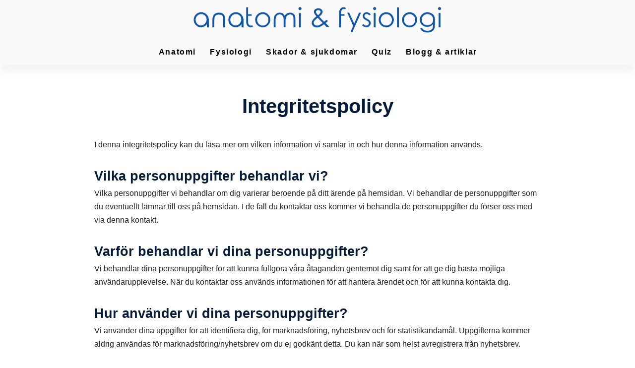

--- FILE ---
content_type: text/html; charset=UTF-8
request_url: https://anatomifysiologi.se/integritetspolicy/
body_size: 33445
content:
<!DOCTYPE html><html class="no-js" lang="sv-SE"><head><script data-no-optimize="1">var litespeed_docref=sessionStorage.getItem("litespeed_docref");litespeed_docref&&(Object.defineProperty(document,"referrer",{get:function(){return litespeed_docref}}),sessionStorage.removeItem("litespeed_docref"));</script> <meta charset="UTF-8"><meta name="viewport" content="width=device-width, initial-scale=1.0"><link rel="pingback" href="https://anatomifysiologi.se/xmlrpc.php"><title>Integritetspolicy | Anatomi &amp; Fysiologi</title> <script id='asp-1be089c6-js-before' type="litespeed/javascript">if(typeof window.ASP=='undefined'){window.ASP={wp_rocket_exception:"DOMContentLiteSpeedLoaded",ajaxurl:"https:\/\/anatomifysiologi.se\/wp-admin\/admin-ajax.php",home_url:"https:\/\/anatomifysiologi.se\/",rest_url:"https:\/\/anatomifysiologi.se\/wp-json\/",backend_ajaxurl:"https:\/\/anatomifysiologi.se\/wp-admin\/admin-ajax.php",asp_url:"https:\/\/anatomifysiologi.se\/wp-content\/plugins\/ajax-search-pro\/",upload_url:"https:\/\/anatomifysiologi.se\/wp-content\/uploads\/asp_upload\/",detect_ajax:0,media_query:"LWQGim",version:"4.28.0",build:5107,pageHTML:"",additional_scripts:[{"handle":"wd-asp-ajaxsearchpro","src":"https:\/\/anatomifysiologi.se\/wp-content\/plugins\/ajax-search-pro\/js\/min\/plugin\/merged\/asp.min.js","prereq":!1}],script_async_load:!1,font_url:"https:\/\/anatomifysiologi.se\/wp-content\/plugins\/ajax-search-pro\/css\/fonts\/icons\/icons2.woff2",init_only_in_viewport:!0,highlight:{"enabled":!1,"data":[]},debug:!1,instances:{},statistics:{"enabled":!0,"record_results":!0,"record_result_interactions":!0,"results_page_dom_selector":""},analytics:{"method":0,"tracking_id":"","event":{"focus":{"active":!0,"action":"focus","category":"ASP {search_id} | {search_name}","label":"Input focus","value":"1"},"search_start":{"active":!1,"action":"search_start","category":"ASP {search_id} | {search_name}","label":"Phrase: {phrase}","value":"1"},"search_end":{"active":!0,"action":"search_end","category":"ASP {search_id} | {search_name}","label":"{phrase} | {results_count}","value":"1"},"magnifier":{"active":!0,"action":"magnifier","category":"ASP {search_id} | {search_name}","label":"Magnifier clicked","value":"1"},"return":{"active":!0,"action":"return","category":"ASP {search_id} | {search_name}","label":"Return button pressed","value":"1"},"try_this":{"active":!0,"action":"try_this","category":"ASP {search_id} | {search_name}","label":"Try this click | {phrase}","value":"1"},"facet_change":{"active":!1,"action":"facet_change","category":"ASP {search_id} | {search_name}","label":"{option_label} | {option_value}","value":"1"},"result_click":{"active":!0,"action":"result_click","category":"ASP {search_id} | {search_name}","label":"{result_title} | {result_url}","value":"1"}}}}}</script><meta name="robots" content="follow, noindex"><meta property="og:url" content="https://anatomifysiologi.se/integritetspolicy/"><meta property="og:site_name" content="AnatomiFysiologi.se"><meta property="og:locale" content="sv_SE"><meta property="og:type" content="article"><meta property="article:author" content="https://www.facebook.com/anatomifysiologi.se"><meta property="article:publisher" content="https://www.facebook.com/anatomifysiologi.se"><meta property="og:title" content="Integritetspolicy | Anatomi &amp; Fysiologi"><meta property="fb:pages" content=""><meta property="fb:admins" content=""><meta property="fb:app_id" content=""><meta name="twitter:card" content="summary"><meta name="twitter:title" content="Integritetspolicy | Anatomi &amp; Fysiologi"><link rel="alternate" type="application/rss+xml" title="AnatomiFysiologi.se &raquo; Webbflöde" href="https://anatomifysiologi.se/feed/" /><link rel="alternate" type="application/rss+xml" title="AnatomiFysiologi.se &raquo; Kommentarsflöde" href="https://anatomifysiologi.se/comments/feed/" /><link rel="alternate" title="oEmbed (JSON)" type="application/json+oembed" href="https://anatomifysiologi.se/wp-json/oembed/1.0/embed?url=https%3A%2F%2Fanatomifysiologi.se%2Fintegritetspolicy%2F" /><link rel="alternate" title="oEmbed (XML)" type="text/xml+oembed" href="https://anatomifysiologi.se/wp-json/oembed/1.0/embed?url=https%3A%2F%2Fanatomifysiologi.se%2Fintegritetspolicy%2F&#038;format=xml" /><style id='wp-img-auto-sizes-contain-inline-css' type='text/css'>img:is([sizes=auto i],[sizes^="auto," i]){contain-intrinsic-size:3000px 1500px}
/*# sourceURL=wp-img-auto-sizes-contain-inline-css */</style><style id="litespeed-ccss">#cookie-law-info-bar,.wt-cli-cookie-bar{box-sizing:border-box;font-size:10pt;margin:0 auto;padding:10px;position:absolute;text-align:center;width:100%;z-index:99999;box-shadow:rgba(0,0,0,.5) 0px 5px 10px;display:none;left:0}#cookie-law-info-again{font-size:10pt;margin:0;padding:5px 10px;text-align:center;z-index:9999;box-shadow:#161616 2px 2px 5px 2px}#cookie-law-info-bar span{vertical-align:middle}.cli-plugin-button,.cli-plugin-button:visited{display:inline-block;padding:8px 16px 8px;color:#fff;text-decoration:none;-moz-border-radius:4px;-webkit-border-radius:4px;position:relative;text-decoration:none}.cli-plugin-button,.cli-plugin-button:visited,.medium.cli-plugin-button,.medium.cli-plugin-button:visited{font-size:13px;font-weight:500;line-height:1}.cli-bar-popup{-moz-background-clip:padding;-webkit-background-clip:padding;background-clip:padding-box;-webkit-border-radius:30px;-moz-border-radius:30px;border-radius:30px;padding:20px}@media only screen and (max-width:768px){.cli-plugin-button{margin:10px}}@media only screen and (max-width:567px){.cli-switch .cli-slider:after{display:none}.cli-tab-header a.cli-nav-link{font-size:12px}.cli-modal .cli-modal-close{right:-10px;top:-15px}}.wt-cli-cookie-bar-container{display:none}.wt-cli-necessary-checkbox{display:none!important}.cli-container-fluid{padding-right:15px;padding-left:15px;margin-right:auto;margin-left:auto}.cli-row{display:-ms-flexbox;display:flex;-ms-flex-wrap:wrap;flex-wrap:wrap;margin-right:-15px;margin-left:-15px}.cli-align-items-stretch{-ms-flex-align:stretch!important;align-items:stretch!important}.cli-px-0{padding-left:0;padding-right:0}.cli-btn{font-size:14px;display:inline-block;font-weight:400;text-align:center;white-space:nowrap;vertical-align:middle;border:1px solid transparent;padding:.5rem 1.25rem;line-height:1;border-radius:.25rem}.cli-modal-backdrop{position:fixed;top:0;right:0;bottom:0;left:0;z-index:1040;background-color:#000;-webkit-transform:scale(0);transform:scale(0)}.cli-modal-backdrop.cli-fade{opacity:0}.cli-modal{position:fixed;top:0;right:0;bottom:0;left:0;z-index:99999;-webkit-transform:scale(0);transform:scale(0);overflow:hidden;outline:0;visibility:hidden}.cli-modal a{text-decoration:none}.cli-modal .cli-modal-dialog{position:relative;width:auto;margin:.5rem;font-family:inherit;font-size:1rem;font-weight:400;line-height:1.5;color:#212529;text-align:left;display:-ms-flexbox;display:flex;-ms-flex-align:center;align-items:center;min-height:calc(100% - (.5rem*2))}@media (min-width:576px){.cli-modal .cli-modal-dialog{max-width:500px;margin:1.75rem auto;min-height:calc(100% - (1.75rem*2))}}.cli-modal-content{position:relative;display:-ms-flexbox;display:flex;-ms-flex-direction:column;flex-direction:column;width:100%;background-clip:padding-box;border-radius:.2rem;box-sizing:border-box;outline:0}.cli-switch{display:inline-block;position:relative;min-height:1px;padding-left:38px;font-size:14px;width:auto}.cli-switch input[type=checkbox]{display:block;margin:0;width:0;position:absolute!important;left:0!important;opacity:0!important}.cli-switch .cli-slider{background-color:#e3e1e8;height:20px;width:38px;bottom:0;left:0;position:absolute;right:0;top:0}.cli-switch .cli-slider:before{bottom:2px;content:"";height:15px;left:3px;position:absolute;width:15px}.cli-switch input:checked+.cli-slider{background-color:#28a745}.cli-switch input:checked+.cli-slider:before{transform:translateX(18px)}.cli-switch .cli-slider{border-radius:34px;font-size:0}.cli-switch .cli-slider:before{border-radius:50%}.cli-tab-content{width:100%;padding:5px 30px 5px 5px;box-sizing:border-box}@media (max-width:767px){.cli-tab-content{padding:30px 10px}}.cli-wrapper{max-width:100%;float:none;margin:0 auto}.cli-tab-footer .cli-btn{padding:10px 15px;width:auto;text-decoration:none}.cli-tab-footer{width:100%;text-align:right;padding:20px 0}.cli-col-12{width:100%}.cli-tab-header{display:flex;justify-content:space-between}.cli-tab-header a:before{width:10px;height:2px;left:0;top:calc(50% - 1px)}.cli-tab-header a:after{width:2px;height:10px;left:4px;top:calc(50% - 5px);-webkit-transform:none;transform:none}.cli-tab-header a:before{width:7px;height:7px;border-right:1px solid #4a6e78;border-bottom:1px solid #4a6e78;content:" ";transform:rotate(-45deg);margin-right:10px}.cli-tab-header a.cli-nav-link{position:relative;display:flex;align-items:center;font-size:14px;color:#000;text-decoration:none}.cli-tab-header{border-radius:5px;padding:12px 15px;background-color:#f2f2f2}.cli-modal .cli-modal-close{position:absolute;right:0;top:0;z-index:1;-webkit-appearance:none;width:40px;height:40px;padding:0;border-radius:50%;padding:10px;background:0 0;border:none}.cli-tab-container h4{font-family:inherit;font-size:16px;margin-bottom:15px;margin:10px 0}.cli-privacy-content-text{font-size:14px;line-height:1.4;margin-top:0;padding:0;color:#000}.cli-tab-content{display:none}.cli-tab-section .cli-tab-content{padding:10px 20px 5px}.cli-tab-section{margin-top:5px}@media (min-width:992px){.cli-modal .cli-modal-dialog{max-width:645px}}.cli-switch .cli-slider:after{content:attr(data-cli-disable);position:absolute;right:50px;font-size:12px;text-align:right;min-width:120px}.cli-switch input:checked+.cli-slider:after{content:attr(data-cli-enable)}a.cli-privacy-readmore{font-size:12px;margin-top:12px;display:inline-block;text-decoration:underline}.cli-privacy-overview{padding-bottom:12px}a.cli-privacy-readmore:before{content:attr(data-readmore-text)}.cli-modal-close svg{fill:#000}span.cli-necessary-caption{color:#000;font-size:12px}.cli-tab-container .cli-row{max-height:500px;overflow-y:auto}.wt-cli-sr-only{display:none}.wt-cli-privacy-accept-btn{margin-left:10px}.cli_action_button,.cli-privacy-readmore,.cli-tab-header a,.cli-switch .cli-slider{outline:0}.cli-modal-content,.cli-tab-content{background-color:#fff}.cli-privacy-content-text,.cli-modal .cli-modal-dialog,a.cli-privacy-readmore{color:#000}.cli-tab-header{background-color:#f2f2f2}.cli-tab-header,.cli-tab-header a.cli-nav-link,span.cli-necessary-caption,.cli-switch .cli-slider:after{color:#000}.cli-switch .cli-slider:before{background-color:#fff}.cli-switch input:checked+.cli-slider:before{background-color:#fff}.cli-switch .cli-slider{background-color:#e3e1e8}.cli-switch input:checked+.cli-slider{background-color:#28a745}.cli-modal-close svg{fill:#000}.cli-tab-footer .wt-cli-privacy-accept-btn{background-color:#00acad;color:#fff}.cli-tab-header a:before{border-right:1px solid #000;border-bottom:1px solid #000}article,aside,header{display:block}html{-webkit-text-size-adjust:100%;-ms-text-size-adjust:100%}img{max-width:100%;height:auto;vertical-align:middle;border:0;-ms-interpolation-mode:bicubic}button,input{margin:0;font-size:100%;vertical-align:middle}button,input[type=submit]{-webkit-appearance:button}input[type=search]{-webkit-appearance:textfield}input[type=search]::-webkit-search-decoration,input[type=search]::-webkit-search-cancel-button{-webkit-appearance:none}*,*:before,*:after{box-sizing:border-box}html{overflow-x:hidden}body{margin:0;overflow-x:hidden}a{text-decoration:none}[tabindex="-1"]{outline:0!important}.site,.x-site{margin:0 auto;background-color:#fff}.site:before,.site:after,.x-site:before,.x-site:after{content:" ";display:table;width:0}.site:after,.x-site:after{clear:both}body{line-height:1.7}.x-root{display:flex}.x-root .site,.x-root .x-site{flex:1 1 auto;position:relative;width:100%;min-width:1px}.x-masthead{position:relative}.x-anchor{overflow:hidden;display:inline-flex;flex-flow:column nowrap;justify-content:stretch;position:relative;min-width:1px}.x-anchor-content{overflow:hidden;display:flex;flex:1 0 auto;position:relative;z-index:2;height:100%;border-radius:inherit;transform:translate3d(0,0,0)}.x-anchor-text{flex-shrink:1;min-width:1px;max-width:100%}.x-anchor-text-primary{position:relative;display:block;z-index:3}.x-anchor-sub-indicator{position:relative;display:block;width:auto;height:auto;letter-spacing:0;line-height:1;text-align:center;z-index:2}.x-anchor-sub-indicator:before{display:inherit;width:inherit;height:inherit;line-height:inherit;text-align:inherit}li:not(.menu-item-has-children)>.x-anchor .x-anchor-sub-indicator{display:none;visibility:hidden;speak:never}.x-bar{position:relative}.x-bar,.x-bar-content{display:flex}.x-bar{justify-content:space-between}.x-bar-h{flex-direction:row}.x-bar-content:not(.x-container){flex-grow:1;flex-shrink:0;flex-basis:auto}.x-bar-content{z-index:5}.x-bar,.x-bar-content,.x-bar-container{min-width:1px}.x-bar-space{flex-shrink:0}.x-bar-outer-spacers:before,.x-bar-outer-spacers:after{content:"";flex-grow:0;flex-shrink:0;display:block;visibility:hidden}.x-bar-h .x-bar-container{height:inherit}.x-bar-container{display:flex;position:relative}.x-collapsed{display:none}.x-dropdown{visibility:hidden;position:absolute;margin:0;padding:0;opacity:0;transform:translate3d(0,5%,0);z-index:9999}ul.x-dropdown{list-style:none}.menu-item-has-children{position:relative}.x-image{display:inline-block;line-height:1;vertical-align:middle}@media all and (-ms-high-contrast:none),(-ms-high-contrast:active){.x-image{min-height:0%}}.x-image img{display:block;max-width:100%;height:auto;vertical-align:bottom;border:0;-ms-interpolation-mode:bicubic}.x-menu,.x-menu .sub-menu{margin:0;padding:0;list-style:none}.x-menu,.x-menu li{min-width:1px}.x-menu-collapsed .x-anchor,.x-menu-inline .x-dropdown .x-anchor{display:flex}.x-menu-collapsed li:before,.x-menu-collapsed li:after{content:"";display:table}.x-menu-collapsed li:after{clear:both}.x-menu-inline{display:flex}.x-menu-inline>li{display:flex;flex-direction:inherit;justify-content:inherit;align-items:inherit}.x-off-canvas{overflow-x:hidden;overflow-y:auto;visibility:hidden;position:fixed;top:0;left:0;right:0;bottom:0;z-index:99999998}.x-off-canvas-bg{display:block;position:absolute;top:0;left:0;right:0;bottom:0;opacity:0;z-index:1;transform:translate3d(0,0,0)}.x-off-canvas-close{display:block;position:absolute;top:0;margin:0;border:0;padding:0;line-height:1;text-align:center;background-color:transparent;opacity:0;transform:scale(0);z-index:3}.x-off-canvas-close span{display:block}.x-off-canvas-close svg{display:block;width:1em;height:1em;margin:auto;font-size:1em;fill:currentColor}.x-off-canvas-content{position:absolute;top:0;bottom:0;width:100%;z-index:2}.x-off-canvas-close-right{right:0}.x-off-canvas-content-right{right:0;transform:translate3d(115%,0,0)}[data-x-stem]{top:auto;left:auto;right:auto;bottom:auto}p{margin:0 0 1.313em}strong{font-weight:700}h1,h4{margin:1.25em 0 .2em;text-rendering:optimizelegibility}h1{margin-top:1em;font-size:400%;line-height:1.1}h4{margin-top:1.75em;margin-bottom:.5em;line-height:1.4}h4{font-size:171.4%}ul{padding:0;margin:0 0 1.313em 1.655em}ul ul{margin-bottom:0}form{margin:0 0 1.313em}fieldset{padding:0;margin:0;border:0}legend{display:block;width:100%;padding:0;margin:0;line-height:1.4;border:0;border-bottom:1px solid #ddd}label,input,button{font-size:100%;line-height:1.7}input,button{font-family:"Lato","Helvetica Neue",Helvetica,Arial,sans-serif}label{display:block;margin-bottom:2px}input::-webkit-input-placeholder{color:#999}input::-moz-placeholder{color:#999}input:-ms-input-placeholder{color:#999}input[type=text],input[type=search]{display:inline-block;height:2.65em;margin-bottom:9px;border:1px solid #dfdfdf;border:1px solid rgba(0,0,0,.075);padding:0 .65em;font-size:13px;line-height:normal;color:#555;background-color:#fff}input{width:auto}input[type=checkbox]{margin:.425em 0;line-height:normal}@media (max-width:479.98px){input[type=checkbox]{border:1px solid #ccc}}input[type=submit],input[type=checkbox]{width:auto}[type=submit]{display:inline-block;position:relative;border:1px solid #ac1100;border-radius:0;padding:.563em 1.125em .813em;font-size:16px;font-weight:inherit;line-height:1.3;text-align:center;vertical-align:middle;color:#fff;background-color:#ff2a13}.x-container{margin:0 auto}.x-container:not(.x-row):not(.x-grid):not(.x-bar-content):before,.x-container:not(.x-row):not(.x-grid):not(.x-bar-content):after{content:" ";display:table;width:0}.x-container:not(.x-row):not(.x-grid):not(.x-bar-content):after{clear:both}@media (min-width:1200px){.x-sidebar-content-active .x-sidebar{left:0;border-right:1px solid #dfdfdf;border-right:1px solid rgba(0,0,0,.075)}}.x-sidebar{position:relative;width:100%;margin:0;border-top:1px solid #dfdfdf;border-top:1px solid rgba(0,0,0,.075);background-color:#fff}@media (min-width:1200px){.x-sidebar{position:fixed;top:0;width:250px;height:100%;margin:0;border-top:0;z-index:1031;transform:translate3d(0,0,0)}}.x-sidebar .max.width{padding-top:5%;padding-bottom:5%}@media (min-width:1200px){.x-sidebar .max.width{padding-left:20px;padding-right:20px}}.x-sidebar .widget{margin-top:65px}.x-sidebar .widget:first-child{margin-top:0}.x-main{position:relative}.x-main:before,.x-main:after{content:" ";display:table;width:0}.x-main:after{clear:both}.hentry .entry-wrap{position:relative;border-top:1px solid #dfdfdf;border-top:1px solid rgba(0,0,0,.075);padding:50px 0}.hentry .entry-wrap:before,.hentry .entry-wrap:after{content:" ";display:table;width:0}.hentry .entry-wrap:after{clear:both}@media (max-width:766.98px){.hentry .entry-wrap{padding:35px 0}}.hentry:first-child .entry-wrap{border-top:0}.hentry:last-child .entry-wrap{border-bottom:1px solid #dfdfdf;border-bottom:1px solid rgba(0,0,0,.075)}.entry-title{position:relative;width:88%;margin:0 auto;padding:0 20px;font-size:314%;line-height:1;text-align:center;word-wrap:break-word}@media (max-width:978.98px){.entry-title{font-size:257%}}@media (max-width:766.98px){.entry-title{font-size:200%}}@media (max-width:479.98px){.entry-title{font-size:156%}}.entry-title:before{position:relative;top:-.125em;margin-right:.35em;font-size:.85em;line-height:1;vertical-align:middle;opacity:.5;font-family:"FontAwesome"!important;font-style:normal!important;font-weight:400!important;text-decoration:inherit;text-rendering:auto;-webkit-font-smoothing:antialiased;-moz-osx-font-smoothing:grayscale}.entry-content{margin-top:3%;padding:0 10%}@media (max-width:766.98px){.entry-content{padding:0}}.page .hentry .entry-wrap:last-child{border-bottom:0}.page .hentry .entry-content{padding:0}.widget ul:last-child{margin-bottom:0}.widget ul{margin:0 -20px;list-style:none}.widget ul li{border-bottom:1px solid #dfdfdf;border-bottom:1px solid rgba(0,0,0,.075);padding:.65em 21px;letter-spacing:1px;line-height:1.5;text-transform:uppercase}.widget ul li:first-child{border-top:1px solid #dfdfdf;border-top:1px solid rgba(0,0,0,.075)}.h-widget{margin:0 0 .65em;font-size:170%;line-height:1.1}.widget_nav_menu ul{border-top:0;border-bottom:1px solid #dfdfdf;border-bottom:1px solid rgba(0,0,0,.075)}.widget_nav_menu ul>li{border-top:1px solid #dfdfdf;border-top:1px solid rgba(0,0,0,.075);border-bottom:0;padding:0}.widget_nav_menu ul>li a{display:inline-block;margin:.65em 0 .65em 21px;padding-right:20px}.aligncenter{display:block;margin:0 auto 1.313em}@media (min-width:1200px){.x-hide-xl{display:none!important}}@media (min-width:979px)and (max-width:1199.98px){.x-hide-lg{display:none!important}}@media (min-width:767px)and (max-width:978.98px){.x-hide-md{display:none!important}}@media (min-width:480px)and (max-width:766.98px){.x-hide-sm{display:none!important}}@media (max-width:479.98px){.x-hide-xs{display:none!important}}div.asp_w.ajaxsearchpro,div.asp_w.asp_r,div.asp_w.asp_s{-webkit-box-sizing:content-box;-moz-box-sizing:content-box;-ms-box-sizing:content-box;-o-box-sizing:content-box;box-sizing:content-box;padding:0;margin:0;border:0;border-radius:0;text-transform:none;text-shadow:none;box-shadow:none;text-decoration:none;text-align:left;text-indent:initial;letter-spacing:normal}div.asp_w.ajaxsearchpro{-webkit-box-sizing:border-box;-moz-box-sizing:border-box;-ms-box-sizing:border-box;-o-box-sizing:border-box;box-sizing:border-box}div.asp_w.asp_r,div.asp_w.asp_r *{-webkit-touch-callout:none}div.asp_w.ajaxsearchpro input[type=text]::-ms-clear{display:none;width:0;height:0}div.asp_w.ajaxsearchpro input[type=text]::-ms-reveal{display:none;width:0;height:0}div.asp_w.ajaxsearchpro input[type=search]::-webkit-search-decoration,div.asp_w.ajaxsearchpro input[type=search]::-webkit-search-cancel-button,div.asp_w.ajaxsearchpro input[type=search]::-webkit-search-results-button,div.asp_w.ajaxsearchpro input[type=search]::-webkit-search-results-decoration{display:none}div.asp_w.ajaxsearchpro input[type=search]{-webkit-appearance:textfield!important}.asp_clear{clear:both!important;margin:0!important;padding:0!important;width:auto!important;height:0!important}.hiddend{display:none!important}div.asp_w.ajaxsearchpro{width:100%;height:auto;border-radius:0;background:rgba(255,255,255,0);overflow:hidden}div.asp_w.ajaxsearchpro.asp_non_compact{min-width:140px}div.asp_m.ajaxsearchpro .proinput input:before,div.asp_m.ajaxsearchpro .proinput input:after,div.asp_m.ajaxsearchpro .proinput form:before,div.asp_m.ajaxsearchpro .proinput form:after{display:none}div.asp_m.ajaxsearchpro .probox .proinput input::-ms-clear{display:none}div.asp_m.ajaxsearchpro .probox{width:auto;border-radius:5px;background:#fff;overflow:hidden;border:1px solid #fff;box-shadow:1px 0 3px #ccc inset;display:-webkit-flex;display:flex;-webkit-flex-direction:row;flex-direction:row;direction:ltr;align-items:stretch}div.asp_m.ajaxsearchpro .probox .proinput{width:1px;height:100%;margin:0 0 0 10px;padding:0 5px;float:left;box-shadow:none;position:relative;flex:1 1 auto;-webkit-flex:1 1 auto;z-index:0}div.asp_m.ajaxsearchpro .probox .proinput form{height:100%;margin:0!important;padding:0!important}div.asp_m.ajaxsearchpro .probox .proinput input{height:100%;width:100%;border:0;background:0 0;width:auto;box-shadow:none;margin:-1px;padding:0;left:0;padding-top:2px;min-width:120px}div.asp_m.ajaxsearchpro .probox .proinput input.autocomplete{border:0;background:0 0;width:100%;box-shadow:none;margin:0;padding:0;left:0}div.asp_m.ajaxsearchpro .probox .proloading,div.asp_m.ajaxsearchpro .probox .promagnifier,div.asp_m.ajaxsearchpro .probox .prosettings{width:20px;height:20px;background:0 0;background-size:20px 20px;float:right;box-shadow:none;margin:0;padding:0;text-align:center;z-index:1}div.asp_m.ajaxsearchpro .probox .proloading{background-position:center center;display:none;background-size:auto;background-repeat:no-repeat;background-color:transparent}div.asp_m.ajaxsearchpro .probox .proloading{padding:2px;box-sizing:border-box}div.asp_m.ajaxsearchpro .probox .promagnifier .innericon,div.asp_m.ajaxsearchpro .probox .prosettings .innericon{background-size:20px 20px;background-position:center center;background-repeat:no-repeat;background-color:transparent;width:100%;height:100%;line-height:initial;text-align:center;overflow:hidden}div.asp_m.ajaxsearchpro .probox .promagnifier .innericon svg,div.asp_m.ajaxsearchpro .probox .prosettings .innericon svg{height:100%;width:22px;vertical-align:baseline;display:inline-block}div.asp_hidden_data,div.asp_hidden_data *{display:none}div.asp_w.asp_r{display:none}div.asp_w.asp_r *{text-decoration:none;text-shadow:none}div.asp_w.asp_r .results{overflow:hidden;width:auto;height:0;margin:0;padding:0}div.asp_w.asp_r .resdrg{height:auto}div.asp_w.asp_s.searchsettings{width:auto;height:auto;position:absolute;display:none;z-index:11001;border-radius:0 0 3px 3px;visibility:hidden;opacity:0;overflow:visible}div.asp_w.asp_s.searchsettings form{display:flex;flex-wrap:wrap;margin:0 0 12px!important;padding:0!important}div.asp_w.asp_s.searchsettings .asp_option_inner{margin:2px 10px 0;*padding-bottom:10px}div.asp_w.asp_s.searchsettings div.asp_option_label{font-size:14px;line-height:20px!important;margin:0;width:150px;text-shadow:none;padding:0;min-height:20px;border:none;background:0 0;float:none;-webkit-touch-callout:none}div.asp_w.asp_s.searchsettings .asp_option_inner input[type=checkbox]{display:none!important}div.asp_w.asp_s.searchsettings .asp_option_inner{width:17px;height:17px;position:relative;flex-grow:0;-webkit-flex-grow:0;flex-shrink:0;-webkit-flex-shrink:0}div.asp_w.asp_s.searchsettings .asp_option_inner label{position:absolute;width:17px;height:17px;top:0;padding:0;border-radius:2px;box-shadow:none;font-size:0!important;color:rgba(0,0,0,0)}div.asp_w.asp_s.searchsettings .asp_option_inner label:before{display:none!important}div.asp_w.asp_s.searchsettings .asp_option_inner label:after{opacity:0;font-family:'asppsicons2';content:"\e800";background:0 0;border-top:none;border-right:none;box-sizing:content-box;height:100%;width:100%;padding:0!important;position:absolute;top:0;left:0}div.asp_w.asp_s.searchsettings .asp_option_inner input[type=checkbox]:checked~label:after{opacity:1}div.asp_w.asp_s.searchsettings fieldset{position:relative;float:left}div.asp_w.asp_s.searchsettings fieldset{background:0 0;font-size:.9em;margin:12px 0 0!important;padding:0!important;width:200px;min-width:200px}div.asp_w.asp_s.searchsettings .asp_option{display:flex;flex-direction:row;-webkit-flex-direction:row;align-items:flex-start;margin:0 0 10px}div.asp_w.asp_s.searchsettings .asp_option:last-child{margin-bottom:0}div.asp_w.asp_s.searchsettings fieldset .asp_option{width:auto;max-width:none}div.asp_w.asp_s.searchsettings fieldset div.asp_option_label{width:70%;display:block}div.asp_w.asp_s.searchsettings fieldset div.asp_option_label{width:auto;display:block;box-sizing:border-box}div.ajaxsearchpro.searchsettings fieldset legend{margin-bottom:8px!important;-webkit-touch-callout:none}@-webkit-keyframes scale{0%{-webkit-transform:scale(1);transform:scale(1);opacity:1}45%{-webkit-transform:scale(.1);transform:scale(.1);opacity:.7}80%{-webkit-transform:scale(1);transform:scale(1);opacity:1}}@keyframes scale{0%{-webkit-transform:scale(1);transform:scale(1);opacity:1}45%{-webkit-transform:scale(.1);transform:scale(.1);opacity:.7}80%{-webkit-transform:scale(1);transform:scale(1);opacity:1}}@-webkit-keyframes scale{0%{-webkit-transform:scale(1);transform:scale(1);opacity:1}45%{-webkit-transform:scale(.1);transform:scale(.1);opacity:.7}80%{-webkit-transform:scale(1);transform:scale(1);opacity:1}}@keyframes scale{0%{-webkit-transform:scale(1);transform:scale(1);opacity:1}45%{-webkit-transform:scale(.1);transform:scale(.1);opacity:.7}80%{-webkit-transform:scale(1);transform:scale(1);opacity:1}}@-webkit-keyframes scale{0%{-webkit-transform:scale(1);transform:scale(1);opacity:1}45%{-webkit-transform:scale(.1);transform:scale(.1);opacity:.7}80%{-webkit-transform:scale(1);transform:scale(1);opacity:1}}@keyframes scale{0%{-webkit-transform:scale(1);transform:scale(1);opacity:1}45%{-webkit-transform:scale(.1);transform:scale(.1);opacity:.7}80%{-webkit-transform:scale(1);transform:scale(1);opacity:1}}div[id*=ajaxsearchpro6_] div.asp_loader,div[id*=ajaxsearchpro6_] div.asp_loader *{box-sizing:border-box!important;margin:0;padding:0;box-shadow:none}div[id*=ajaxsearchpro6_] div.asp_loader{box-sizing:border-box;display:flex;flex:0 1 auto;flex-direction:column;flex-grow:0;flex-shrink:0;flex-basis:28px;max-width:100%;max-height:100%;align-items:center;justify-content:center}div[id*=ajaxsearchpro6_] div.asp_loader-inner{width:100%;margin:0 auto;text-align:center;height:100%}@-webkit-keyframes scale{0%{-webkit-transform:scale(1);transform:scale(1);opacity:1}45%{-webkit-transform:scale(.1);transform:scale(.1);opacity:.7}80%{-webkit-transform:scale(1);transform:scale(1);opacity:1}}@keyframes scale{0%{-webkit-transform:scale(1);transform:scale(1);opacity:1}45%{-webkit-transform:scale(.1);transform:scale(.1);opacity:.7}80%{-webkit-transform:scale(1);transform:scale(1);opacity:1}}div[id*=ajaxsearchpro6_] div.asp_ball-pulse>div:nth-child(1){-webkit-animation:scale .75s -.24s infinite cubic-bezier(.2,.68,.18,1.08);animation:scale .75s -.24s infinite cubic-bezier(.2,.68,.18,1.08)}div[id*=ajaxsearchpro6_] div.asp_ball-pulse>div:nth-child(2){-webkit-animation:scale .75s -.12s infinite cubic-bezier(.2,.68,.18,1.08);animation:scale .75s -.12s infinite cubic-bezier(.2,.68,.18,1.08)}div[id*=ajaxsearchpro6_] div.asp_ball-pulse>div:nth-child(3){-webkit-animation:scale .75s 0s infinite cubic-bezier(.2,.68,.18,1.08);animation:scale .75s 0s infinite cubic-bezier(.2,.68,.18,1.08)}div[id*=ajaxsearchpro6_] div.asp_ball-pulse>div{background-color:#191919;width:20%;height:20%;border-radius:100%;margin:0;margin-top:40%;margin-left:10%;float:left;-webkit-animation-fill-mode:both;animation-fill-mode:both;display:block;vertical-align:text-top}div[id*=ajaxsearchprores6_] .asp_res_loader div.asp_loader,div[id*=ajaxsearchprores6_] .asp_res_loader div.asp_loader *{box-sizing:border-box!important;margin:0;padding:0;box-shadow:none}div[id*=ajaxsearchprores6_] .asp_res_loader div.asp_loader{box-sizing:border-box;display:flex;flex:0 1 auto;flex-direction:column;flex-grow:0;flex-shrink:0;flex-basis:28px;max-width:100%;max-height:100%;align-items:center;justify-content:center}div[id*=ajaxsearchprores6_] .asp_res_loader div.asp_loader-inner{width:100%;margin:0 auto;text-align:center;height:100%}@-webkit-keyframes scale{0%{-webkit-transform:scale(1);transform:scale(1);opacity:1}45%{-webkit-transform:scale(.1);transform:scale(.1);opacity:.7}80%{-webkit-transform:scale(1);transform:scale(1);opacity:1}}@keyframes scale{0%{-webkit-transform:scale(1);transform:scale(1);opacity:1}45%{-webkit-transform:scale(.1);transform:scale(.1);opacity:.7}80%{-webkit-transform:scale(1);transform:scale(1);opacity:1}}div[id*=ajaxsearchprores6_] .asp_res_loader div.asp_ball-pulse>div:nth-child(1){-webkit-animation:scale .75s -.24s infinite cubic-bezier(.2,.68,.18,1.08);animation:scale .75s -.24s infinite cubic-bezier(.2,.68,.18,1.08)}div[id*=ajaxsearchprores6_] .asp_res_loader div.asp_ball-pulse>div:nth-child(2){-webkit-animation:scale .75s -.12s infinite cubic-bezier(.2,.68,.18,1.08);animation:scale .75s -.12s infinite cubic-bezier(.2,.68,.18,1.08)}div[id*=ajaxsearchprores6_] .asp_res_loader div.asp_ball-pulse>div:nth-child(3){-webkit-animation:scale .75s 0s infinite cubic-bezier(.2,.68,.18,1.08);animation:scale .75s 0s infinite cubic-bezier(.2,.68,.18,1.08)}div[id*=ajaxsearchprores6_] .asp_res_loader div.asp_ball-pulse>div{background-color:#191919;width:20%;height:20%;border-radius:100%;margin:0;margin-top:40%;margin-left:10%;float:left;-webkit-animation-fill-mode:both;animation-fill-mode:both;display:block;vertical-align:text-top}#ajaxsearchpro6_1 div.asp_loader,#ajaxsearchpro6_1 div.asp_loader *{box-sizing:border-box!important;margin:0;padding:0;box-shadow:none}#ajaxsearchpro6_1 div.asp_loader{box-sizing:border-box;display:flex;flex:0 1 auto;flex-direction:column;flex-grow:0;flex-shrink:0;flex-basis:28px;max-width:100%;max-height:100%;align-items:center;justify-content:center}#ajaxsearchpro6_1 div.asp_loader-inner{width:100%;margin:0 auto;text-align:center;height:100%}@-webkit-keyframes scale{0%{-webkit-transform:scale(1);transform:scale(1);opacity:1}45%{-webkit-transform:scale(.1);transform:scale(.1);opacity:.7}80%{-webkit-transform:scale(1);transform:scale(1);opacity:1}}@keyframes scale{0%{-webkit-transform:scale(1);transform:scale(1);opacity:1}45%{-webkit-transform:scale(.1);transform:scale(.1);opacity:.7}80%{-webkit-transform:scale(1);transform:scale(1);opacity:1}}#ajaxsearchpro6_1 div.asp_ball-pulse>div:nth-child(1){-webkit-animation:scale .75s -.24s infinite cubic-bezier(.2,.68,.18,1.08);animation:scale .75s -.24s infinite cubic-bezier(.2,.68,.18,1.08)}#ajaxsearchpro6_1 div.asp_ball-pulse>div:nth-child(2){-webkit-animation:scale .75s -.12s infinite cubic-bezier(.2,.68,.18,1.08);animation:scale .75s -.12s infinite cubic-bezier(.2,.68,.18,1.08)}#ajaxsearchpro6_1 div.asp_ball-pulse>div:nth-child(3){-webkit-animation:scale .75s 0s infinite cubic-bezier(.2,.68,.18,1.08);animation:scale .75s 0s infinite cubic-bezier(.2,.68,.18,1.08)}#ajaxsearchpro6_1 div.asp_ball-pulse>div{background-color:#191919;width:20%;height:20%;border-radius:100%;margin:0;margin-top:40%;margin-left:10%;float:left;-webkit-animation-fill-mode:both;animation-fill-mode:both;display:block;vertical-align:text-top}div.asp_r.asp_r_6,div.asp_r.asp_r_6 *,div.asp_m.asp_m_6,div.asp_m.asp_m_6 *,div.asp_s.asp_s_6,div.asp_s.asp_s_6 *{-webkit-box-sizing:content-box;-moz-box-sizing:content-box;-ms-box-sizing:content-box;-o-box-sizing:content-box;box-sizing:content-box;border:0;border-radius:0;text-transform:none;text-shadow:none;box-shadow:none;text-decoration:none;text-align:left;letter-spacing:normal}div.asp_r.asp_r_6,div.asp_m.asp_m_6,div.asp_s.asp_s_6{-webkit-box-sizing:border-box;-moz-box-sizing:border-box;-ms-box-sizing:border-box;-o-box-sizing:border-box;box-sizing:border-box}div.asp_r.asp_r_6,div.asp_r.asp_r_6 *,div.asp_m.asp_m_6,div.asp_m.asp_m_6 *,div.asp_s.asp_s_6,div.asp_s.asp_s_6 *{padding:0;margin:0}#ajaxsearchpro6_1,div.asp_m.asp_m_6{width:100%;height:auto;max-height:none;border-radius:5px;background:#d1eaff;margin-top:0;margin-bottom:0;background-image:-webkit-linear-gradient(20deg,#072140,#072140);background-image:-moz-linear-gradient(20deg,#072140,#072140);background-image:-o-linear-gradient(20deg,#072140,#072140);background-image:-ms-linear-gradient(20deg,#072140 0,#072140 100%);background-image:linear-gradient(20deg,#072140,#072140);overflow:hidden;border:0 none rgba(237,62,56,1);border-radius:5px;box-shadow:0 15px 10px -20px #191919}#ajaxsearchpro6_1 .probox,div.asp_m.asp_m_6 .probox{margin:5px;height:50px;background-image:-moz-radial-gradient(center,ellipse cover,#fff,#fff);background-image:-webkit-gradient(radial,center center,0px,center center,100%,#fff,#fff);background-image:-webkit-radial-gradient(center,ellipse cover,#fff,#fff);background-image:-o-radial-gradient(center,ellipse cover,#fff,#fff);background-image:-ms-radial-gradient(center,ellipse cover,#fff,#fff);background-image:radial-gradient(ellipse at center,#fff,#fff);border:1px none rgba(237,62,56,1);border-radius:2px;box-shadow:1px 0 6px -3px #072140}#ajaxsearchpro6_1 .probox .proinput,div.asp_m.asp_m_6 .probox .proinput{font-weight:400;font-family:inherit;color:rgba(25,25,25,1);font-size:16px;line-height:21px;text-shadow:none;line-height:normal;flex-grow:1;order:5;-webkit-flex-grow:1;-webkit-order:5}#ajaxsearchpro6_1 .probox .proinput input.orig,div.asp_m.asp_m_6 .probox .proinput input.orig{font-weight:400;font-family:inherit;color:rgba(25,25,25,1);font-size:16px;line-height:21px;text-shadow:none;line-height:normal;border:0;box-shadow:none;height:50px;position:relative;z-index:2;padding:0!important;padding-top:2px!important;margin:-1px 0 0 -4px!important;width:100%;background:0 0!important}#ajaxsearchpro6_1 .probox .proinput input.autocomplete,div.asp_m.asp_m_6 .probox .proinput input.autocomplete{font-weight:400;font-family:inherit;color:rgba(25,25,25,1);font-size:16px;line-height:21px;text-shadow:none;line-height:normal;opacity:.25;height:50px;display:block;position:relative;z-index:1;padding:0!important;margin:-1px 0 0 -4px!important;margin-top:-50px!important;width:100%;background:0 0!important}div.asp_m.asp_m_6 .probox .proinput input.orig::-webkit-input-placeholder{font-weight:400;font-family:inherit;color:rgba(25,25,25,1);font-size:16px;text-shadow:none;opacity:.85}div.asp_m.asp_m_6 .probox .proinput input.orig::-moz-placeholder{font-weight:400;font-family:inherit;color:rgba(25,25,25,1);font-size:16px;text-shadow:none;opacity:.85}div.asp_m.asp_m_6 .probox .proinput input.orig:-ms-input-placeholder{font-weight:400;font-family:inherit;color:rgba(25,25,25,1);font-size:16px;text-shadow:none;opacity:.85}div.asp_m.asp_m_6 .probox .proinput input.orig:-moz-placeholder{font-weight:400;font-family:inherit;color:rgba(25,25,25,1);font-size:16px;text-shadow:none;opacity:.85;line-height:normal!important}#ajaxsearchpro6_1 .probox .proinput input.autocomplete,div.asp_m.asp_m_6 .probox .proinput input.autocomplete{font-weight:400;font-family:inherit;color:rgba(25,25,25,1);font-size:16px;line-height:21px;text-shadow:none;line-height:normal;border:0;box-shadow:none}#ajaxsearchpro6_1 .probox .proloading,#ajaxsearchpro6_1 .probox .promagnifier,#ajaxsearchpro6_1 .probox .prosettings,div.asp_m.asp_m_6 .probox .proloading,div.asp_m.asp_m_6 .probox .promagnifier,div.asp_m.asp_m_6 .probox .prosettings{width:50px;height:50px;flex:0 0 50px;flex-grow:0;order:7;-webkit-flex:0 0 50px;-webkit-flex-grow:0;-webkit-order:7}#ajaxsearchpro6_1 .probox .proloading,div.asp_m.asp_m_6 .probox .proloading{width:50px;height:50px;min-width:50px;min-height:50px;max-width:50px;max-height:50px}#ajaxsearchpro6_1 .probox .proloading .asp_loader,div.asp_m.asp_m_6 .probox .proloading .asp_loader{width:46px;height:46px;min-width:46px;min-height:46px;max-width:46px;max-height:46px}#ajaxsearchpro6_1 .probox .promagnifier,div.asp_m.asp_m_6 .probox .promagnifier{width:auto;height:50px;flex:0 0 auto;order:7;-webkit-flex:0 0 auto;-webkit-order:7}#ajaxsearchpro6_1 .probox .promagnifier div.innericon,div.asp_m.asp_m_6 .probox .promagnifier div.innericon{width:50px;height:50px;float:right}#ajaxsearchpro6_1 .probox .promagnifier div.asp_text_button,div.asp_m.asp_m_6 .probox .promagnifier div.asp_text_button{width:auto;height:50px;float:right;margin:0;padding:0 10px 0 2px;font-weight:400;font-family:"Lato";color:rgba(51,51,51,1);font-size:15px;line-height:auto;text-shadow:none;line-height:50px}#ajaxsearchpro6_1 .probox .promagnifier .innericon svg,div.asp_m.asp_m_6 .probox .promagnifier .innericon svg{fill:#191919}#ajaxsearchpro6_1 .probox .prosettings .innericon svg,div.asp_m.asp_m_6 .probox .prosettings .innericon svg{fill:#363636}#ajaxsearchpro6_1 .probox .promagnifier,div.asp_m.asp_m_6 .probox .promagnifier{width:50px;height:50px;background:0 0;background-position:center center;background-repeat:no-repeat;order:11;-webkit-order:11;float:right;border:0 solid rgba(233,42,28,0);border-radius:0;box-shadow:-1px 1px 0 0 rgba(255,255,255,.61);background-size:100% 100%;background-position:center center;background-repeat:no-repeat}#ajaxsearchpro6_1 .probox .prosettings,div.asp_m.asp_m_6 .probox .prosettings{width:50px;height:50px;background-image:-webkit-linear-gradient(185deg,rgba(7,33,64,1),rgba(7,33,64,1));background-image:-moz-linear-gradient(185deg,rgba(7,33,64,1),rgba(7,33,64,1));background-image:-o-linear-gradient(185deg,rgba(7,33,64,1),rgba(7,33,64,1));background-image:-ms-linear-gradient(185deg,rgba(7,33,64,1) 0,rgba(7,33,64,1) 100%);background-image:linear-gradient(185deg,rgba(7,33,64,1),rgba(7,33,64,1));background-position:center center;background-repeat:no-repeat;order:1;-webkit-order:1;float:left;border:0 solid rgba(7,33,64,1);border-radius:0;box-shadow:1px 1px 0 0 rgba(255,255,255,.63) inset;background-size:100% 100%;align-self:flex-end}#ajaxsearchprores6_1,div.asp_r.asp_r_6{position:absolute;z-index:11000;width:auto;margin:12px 0 0}#ajaxsearchprores6_1 .asp_res_loader,div.asp_r.asp_r_6 .asp_res_loader{background:#fff;height:200px;padding:10px}#ajaxsearchprores6_1 .asp_res_loader .asp_loader,div.asp_r.asp_r_6 .asp_res_loader .asp_loader{height:200px;width:200px;margin:0 auto}div.asp_s.asp_s_6.searchsettings,div.asp_s.asp_s_6.searchsettings,div.asp_s.asp_s_6.searchsettings{direction:ltr;padding:0;background-image:-webkit-linear-gradient(185deg,rgba(7,33,64,1),rgba(7,33,64,1));background-image:-moz-linear-gradient(185deg,rgba(7,33,64,1),rgba(7,33,64,1));background-image:-o-linear-gradient(185deg,rgba(7,33,64,1),rgba(7,33,64,1));background-image:-ms-linear-gradient(185deg,rgba(7,33,64,1) 0,rgba(7,33,64,1) 100%);background-image:linear-gradient(185deg,rgba(7,33,64,1),rgba(7,33,64,1));box-shadow:2px 2px 3px -1px #000;max-width:208px;z-index:11001}div.asp_s.asp_s_6.searchsettings form,div.asp_s.asp_s_6.searchsettings form,div.asp_s.asp_s_6.searchsettings form{display:block;-moz-column-width:200px;-moz-column-fill:balance;-moz-column-gap:0;-webkit-column-width:200px;-webkit-column-gap:0;column-width:200px;column-gap:0;column-fill:balance}div.asp_s.asp_s_6.searchsettings form>fieldset,div.asp_s.asp_s_6.searchsettings form>fieldset,div.asp_s.asp_s_6.searchsettings form>fieldset{display:inline-block;vertical-align:top;float:none}#ajaxsearchprosettings6_1.searchsettings div.asp_option_label,div.asp_s.asp_s_6.searchsettings div.asp_option_label{font-weight:700;font-family:"Open Sans";color:#fff;font-size:12px;line-height:15px;text-shadow:none}#ajaxsearchprosettings6_1.searchsettings .asp_option_inner label,div.asp_s.asp_s_6.searchsettings .asp_option_inner label{background-image:-webkit-linear-gradient(180deg,#222,#45484d);background-image:-moz-linear-gradient(180deg,#222,#45484d);background-image:-o-linear-gradient(180deg,#222,#45484d);background-image:-ms-linear-gradient(180deg,#222 0,#45484d 100%);background-image:linear-gradient(180deg,#222,#45484d)}#ajaxsearchprosettings6_1.searchsettings .asp_option_inner label:after,div.asp_s.asp_s_6.searchsettings .asp_option_inner label:after{font-family:'asppsicons2';border:none;content:"\e800";display:block;position:absolute;top:0;left:0;font-size:11px;color:#fff;margin:1px 0 0!important;line-height:17px;text-align:center;text-decoration:none;text-shadow:none}#ajaxsearchprosettings6_1.searchsettings fieldset,div.asp_s.asp_s_6.searchsettings fieldset{width:200px;min-width:200px;max-width:10000px}#ajaxsearchprosettings6_1.searchsettings fieldset legend,div.asp_s.asp_s_6.searchsettings fieldset legend{padding:0 0 0 10px;margin:0;background:0 0;font-weight:400;font-family:"Open Sans";color:#1f1f1f;font-size:13px;line-height:15px;text-shadow:none}#ajaxsearchprores6_1.vertical,div.asp_r.asp_r_6.vertical{padding:4px;background:#fff;border-radius:3px;border:2px solid #e7e7e7;border-radius:3px;box-shadow:none;visibility:hidden;display:none}#ajaxsearchprores6_1.vertical .results,div.asp_r.asp_r_6.vertical .results{max-height:none}@-webkit-keyframes scale{0%{-webkit-transform:scale(1);transform:scale(1);opacity:1}45%{-webkit-transform:scale(.1);transform:scale(.1);opacity:.7}80%{-webkit-transform:scale(1);transform:scale(1);opacity:1}}@keyframes scale{0%{-webkit-transform:scale(1);transform:scale(1);opacity:1}45%{-webkit-transform:scale(.1);transform:scale(.1);opacity:.7}80%{-webkit-transform:scale(1);transform:scale(1);opacity:1}}@-webkit-keyframes scale{0%{-webkit-transform:scale(1);transform:scale(1);opacity:1}45%{-webkit-transform:scale(.1);transform:scale(.1);opacity:.7}80%{-webkit-transform:scale(1);transform:scale(1);opacity:1}}@keyframes scale{0%{-webkit-transform:scale(1);transform:scale(1);opacity:1}45%{-webkit-transform:scale(.1);transform:scale(.1);opacity:.7}80%{-webkit-transform:scale(1);transform:scale(1);opacity:1}}@-webkit-keyframes scale{0%{-webkit-transform:scale(1);transform:scale(1);opacity:1}45%{-webkit-transform:scale(.1);transform:scale(.1);opacity:.7}80%{-webkit-transform:scale(1);transform:scale(1);opacity:1}}@keyframes scale{0%{-webkit-transform:scale(1);transform:scale(1);opacity:1}45%{-webkit-transform:scale(.1);transform:scale(.1);opacity:.7}80%{-webkit-transform:scale(1);transform:scale(1);opacity:1}}a{color:#1257a6}.entry-title:before{display:none}@media (min-width:1200px){.x-sidebar{width:310px}body.x-sidebar-content-active{padding-left:310px}}html{font-size:14px}@media (min-width:480px){html{font-size:14px}}@media (min-width:767px){html{font-size:14px}}@media (min-width:979px){html{font-size:14px}}@media (min-width:1200px){html{font-size:14px}}body{font-style:normal;font-weight:400;color:#212121;background-color:#fff}h1,h4{font-family:"Helvetica Neue",Helvetica,Arial,sans-serif;font-style:normal;font-weight:500}h1{letter-spacing:.02em}h4{letter-spacing:-.02em}.x-container.width{width:95%}.x-container.max{max-width:1300px}.x-main.full{float:none;display:block;width:auto}@media (max-width:978.98px){.x-main.full{float:none;display:block;width:auto!important}}.entry-header,.entry-content{font-size:1.2rem}body,input,button{font-family:Verdana,Geneva,sans-serif}h1,h4{color:#333}[type=submit]{color:#fff;border-color:#0e4380;background-color:#0e4380;text-shadow:0 .075em .075em rgba(0,0,0,.5);border-radius:.25em}[data-x-icon-s]{display:inline-block;font-style:normal;font-weight:400;text-decoration:inherit;text-rendering:auto;-webkit-font-smoothing:antialiased;-moz-osx-font-smoothing:grayscale}[data-x-icon-s]:before{line-height:1}[data-x-icon-s]{font-family:"FontAwesome"!important;font-weight:900}[data-x-icon-s]:before{content:attr(data-x-icon-s)}.m3fz-0.x-bar{height:4.87em;box-shadow:0em .15em 2em rgba(0,0,0,0)}.m3fz-0 .x-bar-content{height:4.87em}.m3fz-0.x-bar-outer-spacers:after,.m3fz-0.x-bar-outer-spacers:before{flex-basis:2em;width:2em!important;height:2em}.m3fz-1.x-bar{border:0}.m3fz-2.x-bar{background-color:#f9f9f9;z-index:9999}.m3fz-2 .x-bar-content{flex-direction:row;justify-content:center;align-items:center;flex-grow:0;flex-shrink:1;flex-basis:100%}.m3fz-3.x-bar{font-size:16px}.m3fz-3.x-bar-space{font-size:16px}.m3fz-4.x-bar{height:50px;border-top-width:0;border-right-width:2px;border-bottom-width:1px;border-left-width:2px;border-top-style:solid;border-right-style:none;border-bottom-style:solid;border-left-style:none;border-top-color:#f9f9f9;border-right-color:hsla(0,0%,0%,.06);border-bottom-color:#ededed;border-left-color:hsla(0,0%,0%,.06);box-shadow:0em 1em .951em 0px rgba(160,160,160,.1)}.m3fz-4 .x-bar-content{height:50px}.m3fz-4.x-bar-outer-spacers:after,.m3fz-4.x-bar-outer-spacers:before{flex-basis:20px;width:20px!important;height:20px}.m3fz-4.x-bar-space{height:50px}.m3fz-5.x-bar{height:4.44em;font-size:13px;box-shadow:0em .15em 2.5740000000000003em 0px rgba(71,71,71,.15)}.m3fz-5 .x-bar-content{height:4.44em}.m3fz-5.x-bar-outer-spacers:after,.m3fz-5.x-bar-outer-spacers:before{flex-basis:2.17em;width:2.17em!important;height:2.17em}.m3fz-5.x-bar-space{font-size:13px;height:4.44em}.m3fz-7.x-bar-container{flex-direction:row;justify-content:center;align-items:center;flex-grow:0;flex-shrink:1;flex-basis:auto;border:0;font-size:1em;z-index:1}.m3fz-8.x-bar-container{max-width:1090px;background-color:hsla(0,0%,0%,0)}.m3fz-9.x-image{font-size:1em;max-width:600px;border:0}.m3fz-b{font-size:1em;flex-direction:row;justify-content:center;align-items:stretch;align-self:stretch;flex-grow:0;flex-shrink:1;flex-basis:auto}.m3fz-b>li,.m3fz-b>li>a{flex-grow:0;flex-shrink:1;flex-basis:auto}.m3fz-c{font-size:15px}.m3fz-d .x-dropdown{width:220px;font-size:14px;border-top-width:10px;border-right-width:10px;border-bottom-width:10px;border-left-width:10px;border-top-style:solid;border-right-style:solid;border-bottom-style:solid;border-left-style:solid;border-top-color:#fff;border-right-color:#fff;border-bottom-color:#fff;border-left-color:#fff;border-top-left-radius:0;border-top-right-radius:0;border-bottom-right-radius:10px;border-bottom-left-radius:10px;box-shadow:0em .5em 1em 0em rgba(128,128,128,.25)}.m3fz-e.x-anchor .x-anchor-text-primary{font-family:"Helvetica Neue",Helvetica,Arial,sans-serif;color:#333}.m3fz-f.x-anchor{border:0}.m3fz-f.x-anchor .x-anchor-content{flex-direction:row;align-items:center}.m3fz-f.x-anchor .x-anchor-text-primary{font-style:normal}.m3fz-h.x-anchor{font-size:16px}.m3fz-h.x-anchor .x-anchor-content{padding-top:.25em;padding-right:7px;padding-bottom:.25em;padding-left:7px}.m3fz-h.x-anchor .x-anchor-text-primary{font-size:.75em;letter-spacing:.1em;margin-right:calc(.1em*-1)}.m3fz-h.x-anchor .x-anchor-sub-indicator{margin-top:5px;margin-bottom:5px;margin-left:0;font-size:20px;color:#333}.m3fz-i.x-anchor .x-anchor-content{justify-content:center}.m3fz-j.x-anchor .x-anchor-text{margin-top:5px;margin-right:5px;margin-bottom:5px}.m3fz-k.x-anchor .x-anchor-text{margin-left:5px}.m3fz-l.x-anchor .x-anchor-text-primary{font-weight:700;text-align:center}.m3fz-m.x-anchor .x-anchor-text-primary{line-height:1}.m3fz-n.x-anchor .x-anchor-sub-indicator{margin-right:5px}.m3fz-p.x-anchor{font-size:1em;background-color:#fff}.m3fz-p.x-anchor .x-anchor-content{padding-top:12px;padding-right:12px;padding-bottom:12px;padding-left:12px}.m3fz-p.x-anchor .x-anchor-text{margin-left:0}.m3fz-p.x-anchor .x-anchor-text-primary{font-size:13px;font-weight:500;letter-spacing:.035em;margin-right:calc(.035em*-1)}.m3fz-q.x-anchor .x-anchor-text{margin-top:4px;margin-bottom:4px}.m3fz-r.x-anchor .x-anchor-text{margin-right:auto}.m3fz-s.x-anchor{border-top-left-radius:4px;border-top-right-radius:4px;border-bottom-right-radius:4px;border-bottom-left-radius:4px;background-color:rgba(33,150,243,0);box-shadow:0px 0px 3px 0px hsla(0,0%,0%,0)}.m3fz-s.x-anchor .x-anchor-content{padding-top:.55em;padding-right:.65em;padding-bottom:.55em;padding-left:.65em}.m3fz-s.x-anchor .x-anchor-text{margin-right:4px;margin-left:4px}.m3fz-s.x-anchor .x-anchor-text-primary{font-size:19px;letter-spacing:.05em;margin-right:calc(.05em*-1);text-transform:uppercase}.m3fz-t.x-anchor{font-size:15px}.m3fz-t.x-anchor .x-anchor-content{flex-wrap:wrap;align-content:center}.m3fz-u.x-anchor{margin-top:10px;margin-right:auto}.m3fz-u.x-anchor .x-anchor-text-primary{font-family:inherit;font-weight:600;text-align:left}.m3fz-v.x-anchor{margin-bottom:0;margin-left:auto;border-top-left-radius:5px;border-top-right-radius:5px;border-bottom-right-radius:5px;border-bottom-left-radius:5px}.m3fz-v.x-anchor .x-anchor-content{padding-top:10px;padding-right:5px;padding-bottom:10px;padding-left:5px}.m3fz-v.x-anchor .x-anchor-text{margin-top:0;margin-bottom:0}.m3fz-v.x-anchor .x-anchor-text-primary{font-size:18px;line-height:1.5;color:#222}.m3fz-v.x-anchor .x-anchor-sub-indicator{margin-top:0;margin-bottom:0;margin-left:auto;font-size:25px;color:#222}.m3fz-w.x-anchor{margin-bottom:10px;margin-left:20px;background-color:rgba(0,0,0,0)}.m3fz-w.x-anchor .x-anchor-content{justify-content:flex-start}.m3fz-w.x-anchor .x-anchor-text-primary{font-size:16px;text-transform:capitalize;color:#282828}.m3fz-x{font-size:15px}.m3fz-x .x-off-canvas-close{width:calc(1em*1);height:calc(1em*1);font-size:40px;color:#333}.m3fz-x .x-off-canvas-content{max-width:100%;padding-top:calc(40px*1);padding-right:calc(40px*1);padding-bottom:calc(40px*1);padding-left:calc(40px*1);border:0;background-color:#f4f4f4}h4{margin-top:0;margin-bottom:2px}h1{font-size:40px!important}h4{font-size:21px}.x-sidebar .widget{margin-top:25px}.cli-tab-footer .cli-btn{background-color:#1565c0}body .x-masthead .x-dropdown,body .x-masthead .x-anchor{transform:translate3d(0,0,0)!important}@media (min-width:980px){li.menu-item-has-children>ul{display:none!important}}.asp_m{height:0}</style><link rel="preload" data-asynced="1" data-optimized="2" as="style" onload="this.onload=null;this.rel='stylesheet'" href="https://anatomifysiologi.se/wp-content/litespeed/ucss/d9eabd52f83286c22dd26d597dac9659.css?ver=c2549" /><script data-optimized="1" type="litespeed/javascript" data-src="https://anatomifysiologi.se/wp-content/plugins/litespeed-cache/assets/js/css_async.min.js"></script> <style id='global-styles-inline-css' type='text/css'>:root{--wp--preset--aspect-ratio--square: 1;--wp--preset--aspect-ratio--4-3: 4/3;--wp--preset--aspect-ratio--3-4: 3/4;--wp--preset--aspect-ratio--3-2: 3/2;--wp--preset--aspect-ratio--2-3: 2/3;--wp--preset--aspect-ratio--16-9: 16/9;--wp--preset--aspect-ratio--9-16: 9/16;--wp--preset--color--black: #000000;--wp--preset--color--cyan-bluish-gray: #abb8c3;--wp--preset--color--white: #ffffff;--wp--preset--color--pale-pink: #f78da7;--wp--preset--color--vivid-red: #cf2e2e;--wp--preset--color--luminous-vivid-orange: #ff6900;--wp--preset--color--luminous-vivid-amber: #fcb900;--wp--preset--color--light-green-cyan: #7bdcb5;--wp--preset--color--vivid-green-cyan: #00d084;--wp--preset--color--pale-cyan-blue: #8ed1fc;--wp--preset--color--vivid-cyan-blue: #0693e3;--wp--preset--color--vivid-purple: #9b51e0;--wp--preset--gradient--vivid-cyan-blue-to-vivid-purple: linear-gradient(135deg,rgb(6,147,227) 0%,rgb(155,81,224) 100%);--wp--preset--gradient--light-green-cyan-to-vivid-green-cyan: linear-gradient(135deg,rgb(122,220,180) 0%,rgb(0,208,130) 100%);--wp--preset--gradient--luminous-vivid-amber-to-luminous-vivid-orange: linear-gradient(135deg,rgb(252,185,0) 0%,rgb(255,105,0) 100%);--wp--preset--gradient--luminous-vivid-orange-to-vivid-red: linear-gradient(135deg,rgb(255,105,0) 0%,rgb(207,46,46) 100%);--wp--preset--gradient--very-light-gray-to-cyan-bluish-gray: linear-gradient(135deg,rgb(238,238,238) 0%,rgb(169,184,195) 100%);--wp--preset--gradient--cool-to-warm-spectrum: linear-gradient(135deg,rgb(74,234,220) 0%,rgb(151,120,209) 20%,rgb(207,42,186) 40%,rgb(238,44,130) 60%,rgb(251,105,98) 80%,rgb(254,248,76) 100%);--wp--preset--gradient--blush-light-purple: linear-gradient(135deg,rgb(255,206,236) 0%,rgb(152,150,240) 100%);--wp--preset--gradient--blush-bordeaux: linear-gradient(135deg,rgb(254,205,165) 0%,rgb(254,45,45) 50%,rgb(107,0,62) 100%);--wp--preset--gradient--luminous-dusk: linear-gradient(135deg,rgb(255,203,112) 0%,rgb(199,81,192) 50%,rgb(65,88,208) 100%);--wp--preset--gradient--pale-ocean: linear-gradient(135deg,rgb(255,245,203) 0%,rgb(182,227,212) 50%,rgb(51,167,181) 100%);--wp--preset--gradient--electric-grass: linear-gradient(135deg,rgb(202,248,128) 0%,rgb(113,206,126) 100%);--wp--preset--gradient--midnight: linear-gradient(135deg,rgb(2,3,129) 0%,rgb(40,116,252) 100%);--wp--preset--font-size--small: 13px;--wp--preset--font-size--medium: 20px;--wp--preset--font-size--large: 36px;--wp--preset--font-size--x-large: 42px;--wp--preset--spacing--20: 0.44rem;--wp--preset--spacing--30: 0.67rem;--wp--preset--spacing--40: 1rem;--wp--preset--spacing--50: 1.5rem;--wp--preset--spacing--60: 2.25rem;--wp--preset--spacing--70: 3.38rem;--wp--preset--spacing--80: 5.06rem;--wp--preset--shadow--natural: 6px 6px 9px rgba(0, 0, 0, 0.2);--wp--preset--shadow--deep: 12px 12px 50px rgba(0, 0, 0, 0.4);--wp--preset--shadow--sharp: 6px 6px 0px rgba(0, 0, 0, 0.2);--wp--preset--shadow--outlined: 6px 6px 0px -3px rgb(255, 255, 255), 6px 6px rgb(0, 0, 0);--wp--preset--shadow--crisp: 6px 6px 0px rgb(0, 0, 0);}:where(.is-layout-flex){gap: 0.5em;}:where(.is-layout-grid){gap: 0.5em;}body .is-layout-flex{display: flex;}.is-layout-flex{flex-wrap: wrap;align-items: center;}.is-layout-flex > :is(*, div){margin: 0;}body .is-layout-grid{display: grid;}.is-layout-grid > :is(*, div){margin: 0;}:where(.wp-block-columns.is-layout-flex){gap: 2em;}:where(.wp-block-columns.is-layout-grid){gap: 2em;}:where(.wp-block-post-template.is-layout-flex){gap: 1.25em;}:where(.wp-block-post-template.is-layout-grid){gap: 1.25em;}.has-black-color{color: var(--wp--preset--color--black) !important;}.has-cyan-bluish-gray-color{color: var(--wp--preset--color--cyan-bluish-gray) !important;}.has-white-color{color: var(--wp--preset--color--white) !important;}.has-pale-pink-color{color: var(--wp--preset--color--pale-pink) !important;}.has-vivid-red-color{color: var(--wp--preset--color--vivid-red) !important;}.has-luminous-vivid-orange-color{color: var(--wp--preset--color--luminous-vivid-orange) !important;}.has-luminous-vivid-amber-color{color: var(--wp--preset--color--luminous-vivid-amber) !important;}.has-light-green-cyan-color{color: var(--wp--preset--color--light-green-cyan) !important;}.has-vivid-green-cyan-color{color: var(--wp--preset--color--vivid-green-cyan) !important;}.has-pale-cyan-blue-color{color: var(--wp--preset--color--pale-cyan-blue) !important;}.has-vivid-cyan-blue-color{color: var(--wp--preset--color--vivid-cyan-blue) !important;}.has-vivid-purple-color{color: var(--wp--preset--color--vivid-purple) !important;}.has-black-background-color{background-color: var(--wp--preset--color--black) !important;}.has-cyan-bluish-gray-background-color{background-color: var(--wp--preset--color--cyan-bluish-gray) !important;}.has-white-background-color{background-color: var(--wp--preset--color--white) !important;}.has-pale-pink-background-color{background-color: var(--wp--preset--color--pale-pink) !important;}.has-vivid-red-background-color{background-color: var(--wp--preset--color--vivid-red) !important;}.has-luminous-vivid-orange-background-color{background-color: var(--wp--preset--color--luminous-vivid-orange) !important;}.has-luminous-vivid-amber-background-color{background-color: var(--wp--preset--color--luminous-vivid-amber) !important;}.has-light-green-cyan-background-color{background-color: var(--wp--preset--color--light-green-cyan) !important;}.has-vivid-green-cyan-background-color{background-color: var(--wp--preset--color--vivid-green-cyan) !important;}.has-pale-cyan-blue-background-color{background-color: var(--wp--preset--color--pale-cyan-blue) !important;}.has-vivid-cyan-blue-background-color{background-color: var(--wp--preset--color--vivid-cyan-blue) !important;}.has-vivid-purple-background-color{background-color: var(--wp--preset--color--vivid-purple) !important;}.has-black-border-color{border-color: var(--wp--preset--color--black) !important;}.has-cyan-bluish-gray-border-color{border-color: var(--wp--preset--color--cyan-bluish-gray) !important;}.has-white-border-color{border-color: var(--wp--preset--color--white) !important;}.has-pale-pink-border-color{border-color: var(--wp--preset--color--pale-pink) !important;}.has-vivid-red-border-color{border-color: var(--wp--preset--color--vivid-red) !important;}.has-luminous-vivid-orange-border-color{border-color: var(--wp--preset--color--luminous-vivid-orange) !important;}.has-luminous-vivid-amber-border-color{border-color: var(--wp--preset--color--luminous-vivid-amber) !important;}.has-light-green-cyan-border-color{border-color: var(--wp--preset--color--light-green-cyan) !important;}.has-vivid-green-cyan-border-color{border-color: var(--wp--preset--color--vivid-green-cyan) !important;}.has-pale-cyan-blue-border-color{border-color: var(--wp--preset--color--pale-cyan-blue) !important;}.has-vivid-cyan-blue-border-color{border-color: var(--wp--preset--color--vivid-cyan-blue) !important;}.has-vivid-purple-border-color{border-color: var(--wp--preset--color--vivid-purple) !important;}.has-vivid-cyan-blue-to-vivid-purple-gradient-background{background: var(--wp--preset--gradient--vivid-cyan-blue-to-vivid-purple) !important;}.has-light-green-cyan-to-vivid-green-cyan-gradient-background{background: var(--wp--preset--gradient--light-green-cyan-to-vivid-green-cyan) !important;}.has-luminous-vivid-amber-to-luminous-vivid-orange-gradient-background{background: var(--wp--preset--gradient--luminous-vivid-amber-to-luminous-vivid-orange) !important;}.has-luminous-vivid-orange-to-vivid-red-gradient-background{background: var(--wp--preset--gradient--luminous-vivid-orange-to-vivid-red) !important;}.has-very-light-gray-to-cyan-bluish-gray-gradient-background{background: var(--wp--preset--gradient--very-light-gray-to-cyan-bluish-gray) !important;}.has-cool-to-warm-spectrum-gradient-background{background: var(--wp--preset--gradient--cool-to-warm-spectrum) !important;}.has-blush-light-purple-gradient-background{background: var(--wp--preset--gradient--blush-light-purple) !important;}.has-blush-bordeaux-gradient-background{background: var(--wp--preset--gradient--blush-bordeaux) !important;}.has-luminous-dusk-gradient-background{background: var(--wp--preset--gradient--luminous-dusk) !important;}.has-pale-ocean-gradient-background{background: var(--wp--preset--gradient--pale-ocean) !important;}.has-electric-grass-gradient-background{background: var(--wp--preset--gradient--electric-grass) !important;}.has-midnight-gradient-background{background: var(--wp--preset--gradient--midnight) !important;}.has-small-font-size{font-size: var(--wp--preset--font-size--small) !important;}.has-medium-font-size{font-size: var(--wp--preset--font-size--medium) !important;}.has-large-font-size{font-size: var(--wp--preset--font-size--large) !important;}.has-x-large-font-size{font-size: var(--wp--preset--font-size--x-large) !important;}
/*# sourceURL=global-styles-inline-css */</style><style id='classic-theme-styles-inline-css' type='text/css'>/*! This file is auto-generated */
.wp-block-button__link{color:#fff;background-color:#32373c;border-radius:9999px;box-shadow:none;text-decoration:none;padding:calc(.667em + 2px) calc(1.333em + 2px);font-size:1.125em}.wp-block-file__button{background:#32373c;color:#fff;text-decoration:none}
/*# sourceURL=/wp-includes/css/classic-themes.min.css */</style><style id='cookie-law-info-gdpr-inline-css' type='text/css'>.cli-modal-content, .cli-tab-content { background-color: #ffffff; }.cli-privacy-content-text, .cli-modal .cli-modal-dialog, .cli-tab-container p, a.cli-privacy-readmore { color: #000000; }.cli-tab-header { background-color: #f2f2f2; }.cli-tab-header, .cli-tab-header a.cli-nav-link,span.cli-necessary-caption,.cli-switch .cli-slider:after { color: #000000; }.cli-switch .cli-slider:before { background-color: #ffffff; }.cli-switch input:checked + .cli-slider:before { background-color: #ffffff; }.cli-switch .cli-slider { background-color: #e3e1e8; }.cli-switch input:checked + .cli-slider { background-color: #28a745; }.cli-modal-close svg { fill: #000000; }.cli-tab-footer .wt-cli-privacy-accept-all-btn { background-color: #00acad; color: #ffffff}.cli-tab-footer .wt-cli-privacy-accept-btn { background-color: #00acad; color: #ffffff}.cli-tab-header a:before{ border-right: 1px solid #000000; border-bottom: 1px solid #000000; }
/*# sourceURL=cookie-law-info-gdpr-inline-css */</style><style id='learndash-front-inline-css' type='text/css'>.learndash-wrapper .ld-item-list .ld-item-list-item.ld-is-next,
		.learndash-wrapper .wpProQuiz_content .wpProQuiz_questionListItem label:focus-within {
			border-color: #1258a6;
		}

		/*
		.learndash-wrapper a:not(.ld-button):not(#quiz_continue_link):not(.ld-focus-menu-link):not(.btn-blue):not(#quiz_continue_link):not(.ld-js-register-account):not(#ld-focus-mode-course-heading):not(#btn-join):not(.ld-item-name):not(.ld-table-list-item-preview):not(.ld-lesson-item-preview-heading),
		 */

		.learndash-wrapper .ld-breadcrumbs a,
		.learndash-wrapper .ld-lesson-item.ld-is-current-lesson .ld-lesson-item-preview-heading,
		.learndash-wrapper .ld-lesson-item.ld-is-current-lesson .ld-lesson-title,
		.learndash-wrapper .ld-primary-color-hover:hover,
		.learndash-wrapper .ld-primary-color,
		.learndash-wrapper .ld-primary-color-hover:hover,
		.learndash-wrapper .ld-primary-color,
		.learndash-wrapper .ld-tabs .ld-tabs-navigation .ld-tab.ld-active,
		.learndash-wrapper .ld-button.ld-button-transparent,
		.learndash-wrapper .ld-button.ld-button-reverse,
		.learndash-wrapper .ld-icon-certificate,
		.learndash-wrapper .ld-login-modal .ld-login-modal-login .ld-modal-heading,
		#wpProQuiz_user_content a,
		.learndash-wrapper .ld-item-list .ld-item-list-item a.ld-item-name:hover,
		.learndash-wrapper .ld-focus-comments__heading-actions .ld-expand-button,
		.learndash-wrapper .ld-focus-comments__heading a,
		.learndash-wrapper .ld-focus-comments .comment-respond a,
		.learndash-wrapper .ld-focus-comment .ld-comment-reply a.comment-reply-link:hover,
		.learndash-wrapper .ld-expand-button.ld-button-alternate {
			color: #1258a6 !important;
		}

		.learndash-wrapper .ld-focus-comment.bypostauthor>.ld-comment-wrapper,
		.learndash-wrapper .ld-focus-comment.role-group_leader>.ld-comment-wrapper,
		.learndash-wrapper .ld-focus-comment.role-administrator>.ld-comment-wrapper {
			background-color:rgba(18, 88, 166, 0.03) !important;
		}


		.learndash-wrapper .ld-primary-background,
		.learndash-wrapper .ld-tabs .ld-tabs-navigation .ld-tab.ld-active:after {
			background: #1258a6 !important;
		}



		.learndash-wrapper .ld-course-navigation .ld-lesson-item.ld-is-current-lesson .ld-status-incomplete,
		.learndash-wrapper .ld-focus-comment.bypostauthor:not(.ptype-sfwd-assignment) >.ld-comment-wrapper>.ld-comment-avatar img,
		.learndash-wrapper .ld-focus-comment.role-group_leader>.ld-comment-wrapper>.ld-comment-avatar img,
		.learndash-wrapper .ld-focus-comment.role-administrator>.ld-comment-wrapper>.ld-comment-avatar img {
			border-color: #1258a6 !important;
		}



		.learndash-wrapper .ld-loading::before {
			border-top:3px solid #1258a6 !important;
		}

		.learndash-wrapper .ld-button:hover:not(.learndash-link-previous-incomplete):not(.ld-button-transparent):not(.ld--ignore-inline-css),
		#learndash-tooltips .ld-tooltip:after,
		#learndash-tooltips .ld-tooltip,
		.learndash-wrapper .ld-primary-background,
		.learndash-wrapper .btn-join:not(.ld--ignore-inline-css),
		.learndash-wrapper #btn-join:not(.ld--ignore-inline-css),
		.learndash-wrapper .ld-button:not(.ld-button-reverse):not(.learndash-link-previous-incomplete):not(.ld-button-transparent):not(.ld--ignore-inline-css),
		.learndash-wrapper .ld-expand-button,
		.learndash-wrapper .wpProQuiz_content .wpProQuiz_button:not(.wpProQuiz_button_reShowQuestion):not(.wpProQuiz_button_restartQuiz),
		.learndash-wrapper .wpProQuiz_content .wpProQuiz_button2,
		.learndash-wrapper .ld-focus .ld-focus-sidebar .ld-course-navigation-heading,
		.learndash-wrapper .ld-focus .ld-focus-sidebar .ld-focus-sidebar-trigger,
		.learndash-wrapper .ld-focus-comments .form-submit #submit,
		.learndash-wrapper .ld-login-modal input[type='submit'],
		.learndash-wrapper .ld-login-modal .ld-login-modal-register,
		.learndash-wrapper .wpProQuiz_content .wpProQuiz_certificate a.btn-blue,
		.learndash-wrapper .ld-focus .ld-focus-header .ld-user-menu .ld-user-menu-items a,
		#wpProQuiz_user_content table.wp-list-table thead th,
		#wpProQuiz_overlay_close,
		.learndash-wrapper .ld-expand-button.ld-button-alternate .ld-icon {
			background-color: #1258a6 !important;
		}

		.learndash-wrapper .ld-button:focus:not(.learndash-link-previous-incomplete):not(.ld-button-transparent):not(.ld--ignore-inline-css),
		.learndash-wrapper .btn-join:focus:not(.ld--ignore-inline-css),
		.learndash-wrapper #btn-join:focus:not(.ld--ignore-inline-css),
		.learndash-wrapper .ld-expand-button:focus,
		.learndash-wrapper .wpProQuiz_content .wpProQuiz_button:not(.wpProQuiz_button_reShowQuestion):focus:not(.wpProQuiz_button_restartQuiz),
		.learndash-wrapper .wpProQuiz_content .wpProQuiz_button2:focus,
		.learndash-wrapper .ld-focus-comments .form-submit #submit,
		.learndash-wrapper .ld-login-modal input[type='submit']:focus,
		.learndash-wrapper .ld-login-modal .ld-login-modal-register:focus,
		.learndash-wrapper .wpProQuiz_content .wpProQuiz_certificate a.btn-blue:focus {
			outline-color: #1258a6;
		}

		.learndash-wrapper .ld-focus .ld-focus-header .ld-user-menu .ld-user-menu-items:before {
			border-bottom-color: #1258a6 !important;
		}

		.learndash-wrapper .ld-button.ld-button-transparent:hover {
			background: transparent !important;
		}

		.learndash-wrapper .ld-button.ld-button-transparent:focus {
			outline-color: #1258a6;
		}

		.learndash-wrapper .ld-focus .ld-focus-header .sfwd-mark-complete .learndash_mark_complete_button,
		.learndash-wrapper .ld-focus .ld-focus-header #sfwd-mark-complete #learndash_mark_complete_button,
		.learndash-wrapper .ld-button.ld-button-transparent,
		.learndash-wrapper .ld-button.ld-button-alternate,
		.learndash-wrapper .ld-expand-button.ld-button-alternate {
			background-color:transparent !important;
		}

		.learndash-wrapper .ld-focus-header .ld-user-menu .ld-user-menu-items a,
		.learndash-wrapper .ld-button.ld-button-reverse:hover,
		.learndash-wrapper .ld-alert-success .ld-alert-icon.ld-icon-certificate,
		.learndash-wrapper .ld-alert-warning .ld-button:not(.learndash-link-previous-incomplete),
		.learndash-wrapper .ld-primary-background.ld-status {
			color:white !important;
		}

		.learndash-wrapper .ld-status.ld-status-unlocked {
			background-color: rgba(18,88,166,0.2) !important;
			color: #1258a6 !important;
		}

		.learndash-wrapper .wpProQuiz_content .wpProQuiz_addToplist {
			background-color: rgba(18,88,166,0.1) !important;
			border: 1px solid #1258a6 !important;
		}

		.learndash-wrapper .wpProQuiz_content .wpProQuiz_toplistTable th {
			background: #1258a6 !important;
		}

		.learndash-wrapper .wpProQuiz_content .wpProQuiz_toplistTrOdd {
			background-color: rgba(18,88,166,0.1) !important;
		}

		.learndash-wrapper .wpProQuiz_content .wpProQuiz_reviewDiv li.wpProQuiz_reviewQuestionTarget {
			background-color: #1258a6 !important;
		}
		.learndash-wrapper .wpProQuiz_content .wpProQuiz_time_limit .wpProQuiz_progress {
			background-color: #1258a6 !important;
		}
		
		.learndash-wrapper #quiz_continue_link,
		.learndash-wrapper .ld-secondary-background,
		.learndash-wrapper .learndash_mark_complete_button,
		.learndash-wrapper #learndash_mark_complete_button,
		.learndash-wrapper .ld-status-complete,
		.learndash-wrapper .ld-alert-success .ld-button,
		.learndash-wrapper .ld-alert-success .ld-alert-icon {
			background-color: #22a60a !important;
		}

		.learndash-wrapper #quiz_continue_link:focus,
		.learndash-wrapper .learndash_mark_complete_button:focus,
		.learndash-wrapper #learndash_mark_complete_button:focus,
		.learndash-wrapper .ld-alert-success .ld-button:focus {
			outline-color: #22a60a;
		}

		.learndash-wrapper .wpProQuiz_content a#quiz_continue_link {
			background-color: #22a60a !important;
		}

		.learndash-wrapper .wpProQuiz_content a#quiz_continue_link:focus {
			outline-color: #22a60a;
		}

		.learndash-wrapper .course_progress .sending_progress_bar {
			background: #22a60a !important;
		}

		.learndash-wrapper .wpProQuiz_content .wpProQuiz_button_reShowQuestion:hover, .learndash-wrapper .wpProQuiz_content .wpProQuiz_button_restartQuiz:hover {
			background-color: #22a60a !important;
			opacity: 0.75;
		}

		.learndash-wrapper .wpProQuiz_content .wpProQuiz_button_reShowQuestion:focus,
		.learndash-wrapper .wpProQuiz_content .wpProQuiz_button_restartQuiz:focus {
			outline-color: #22a60a;
		}

		.learndash-wrapper .ld-secondary-color-hover:hover,
		.learndash-wrapper .ld-secondary-color,
		.learndash-wrapper .ld-focus .ld-focus-header .sfwd-mark-complete .learndash_mark_complete_button,
		.learndash-wrapper .ld-focus .ld-focus-header #sfwd-mark-complete #learndash_mark_complete_button,
		.learndash-wrapper .ld-focus .ld-focus-header .sfwd-mark-complete:after {
			color: #22a60a !important;
		}

		.learndash-wrapper .ld-secondary-in-progress-icon {
			border-left-color: #22a60a !important;
			border-top-color: #22a60a !important;
		}

		.learndash-wrapper .ld-alert-success {
			border-color: #22a60a;
			background-color: transparent !important;
			color: #22a60a;
		}

		.learndash-wrapper .wpProQuiz_content .wpProQuiz_reviewQuestion li.wpProQuiz_reviewQuestionSolved,
		.learndash-wrapper .wpProQuiz_content .wpProQuiz_box li.wpProQuiz_reviewQuestionSolved {
			background-color: #22a60a !important;
		}

		.learndash-wrapper .wpProQuiz_content  .wpProQuiz_reviewLegend span.wpProQuiz_reviewColor_Answer {
			background-color: #22a60a !important;
		}

		
.learndash-wrapper .ld-course-status .ld-status.ld-status-complete, .learndash-wrapper .ld-breadcrumbs .ld-status.ld-status-complete {
				background: #0aa62c;
			}.learndash-wrapper .ld-status.ld-status-progress, .learndash-wrapper .ld-breadcrumbs .ld-status.ld-status-progress {
				background-color: #11539d !important;
			}.learndash-wrapper .ld-expand-button.ld-button-alternate .ld-icon, .learndash-wrapper .ld-expand-button.ld-primary-background, .learndash-wrapper .ld-content-actions .ld-content-action a {
				border-radius: 100px;
			}.learndash-wrapper .ld-table-list-header.ld-primary-background {
				background-color: #11539d !important;
			}.learndash-wrapper .ld-content-action:last-child .ld-button:not(.ld-button-reverse):not(.learndash-link-previous-incomplete):not(.ld-button-transparent) {
				background-color: #11539d !important;
			}.learndash-wrapper .ld-content-action:last-child .ld-button:focus:not(.ld-button-reverse):not(.learndash-link-previous-incomplete):not(.ld-button-transparent) {
				outline-color: #11539d;
			}.learndash-wrapper .ld-content-action:first-child .ld-button:not(.ld-button-reverse):not(.learndash-link-previous-incomplete):not(.ld-button-transparent) {
				background-color: #11539d !important;
			}.learndash-wrapper .ld-content-action:first-child .ld-button:focus:not(.ld-button-reverse):not(.learndash-link-previous-incomplete):not(.ld-button-transparent) {
				outline-color: #11539d;
			}.single-sfwd-courses .learndash-wrapper .ld-progress .ld-progress-bar .ld-progress-bar-percentage {
				background-color: #0aa62c;
			}.single-sfwd-courses .learndash-wrapper .ld-progress .ld-progress-heading .ld-progress-stats .ld-progress-percentage {
				color: #0aa62c;
			}.single-sfwd-courses .learndash-wrapper .ld-status.ld-status-complete {
				background-color: #0aa62c;
			}.single-sfwd-courses .learndash-wrapper .ld-status.ld-status-progress {
				background-color: #11539d !important;
			}.single-sfwd-courses .learndash-wrapper .ld-expand-button.ld-button-alternate .ld-icon, .single-sfwd-courses .learndash-wrapper .ld-expand-button.ld-primary-background {
				background-color: #11539d !important;
			}.single-sfwd-courses .learndash-wrapper .ld-expand-button.ld-button-alternate:focus .ld-icon, .single-sfwd-courses .learndash-wrapper .ld-expand-button.ld-primary-background:focus {
				outline-color: #11539d;
			}.single-sfwd-courses .learndash-wrapper .ld-expand-button.ld-button-alternate .ld-text {
				color: #11539d !important;
			}.single-sfwd-courses .learndash-wrapper .ld-table-list-header.ld-primary-background {
				background-color: #11539d !important;
			}.single-sfwd-courses .learndash-wrapper .ld-status-icon.ld-status-complete {
				background-color: #0aa62c;
			}.single-sfwd-courses .learndash-wrapper .ld-status-in-progress {
				border-left-color: #0aa62c;
			}.single-sfwd-courses .learndash-wrapper .ld-status-in-progress {
				border-top-color: #0aa62c;
			}.single-sfwd-courses .learndash-wrapper .ld-status-icon.ld-quiz-complete {
				color: #0aa62c;
			}.single-sfwd-courses .learndash-wrapper .ld-status-icon.ld-quiz-incomplete {
				color: #222222;
			}.learndash_post_sfwd-lessons .learndash-wrapper .ld-breadcrumbs .ld-status.ld-status-complete {
				background-color: #0aa62c;
			}.learndash_post_sfwd-lessons .learndash-wrapper .ld-breadcrumbs .ld-status.ld-status-progress {
				background-color: #11539d !important;
			}.learndash_post_sfwd-lessons .learndash-wrapper .ld-table-list-header.ld-primary-background {
				background-color: #11539d !important;
			}.single-sfwd-lessons .learndash-wrapper .ld-status-icon.ld-quiz-complete {
				color: #0aa62c;
			}.learndash_post_sfwd-lessons .learndash-wrapper .ld-content-action:last-child .ld-button:not(.ld-button-reverse):not(.learndash-link-previous-incomplete):not(.ld-button-transparent) {
				background-color: #11539d !important;
			}.learndash_post_sfwd-lessons .learndash-wrapper .ld-content-action:last-child .ld-button:focus:not(.ld-button-reverse):not(.learndash-link-previous-incomplete):not(.ld-button-transparent) {
				outline-color: #11539d;
			}.learndash_post_sfwd-lessons .learndash-wrapper .ld-content-action:first-child .ld-button:not(.ld-button-reverse):not(.learndash-link-previous-incomplete):not(.ld-button-transparent) {
				background-color: #11539d !important;
			}.learndash_post_sfwd-lessons .learndash-wrapper .ld-content-action:first-child .ld-button:focus:not(.ld-button-reverse):not(.learndash-link-previous-incomplete):not(.ld-button-transparent) {
				outline-color: #11539d;
			}.learndash_post_sfwd-topic .learndash-wrapper .ld-breadcrumbs .ld-status.ld-status-complete {
				background-color: #0aa62c;
			}.learndash_post_sfwd-topic .learndash-wrapper .ld-breadcrumbs .ld-status.ld-status-progress {
				background-color: #11539d !important;
			}.single-sfwd-topic .learndash-wrapper .ld-status-icon.ld-quiz-complete {
				color: #0aa62c;
			}.learndash_post_sfwd-topic .learndash-wrapper .ld-content-action:last-child .ld-button:not(.ld-button-reverse):not(.learndash-link-previous-incomplete):not(.ld-button-transparent) {
				background-color: #11539d !important;
			}.learndash_post_sfwd-topic .learndash-wrapper .ld-content-action:last-child .ld-button:focus:not(.ld-button-reverse):not(.learndash-link-previous-incomplete):not(.ld-button-transparent) {
				outline-color: #11539d;
			}.learndash_post_sfwd-topic .learndash-wrapper .ld-content-action:first-child .ld-button:not(.ld-button-reverse):not(.learndash-link-previous-incomplete):not(.ld-button-transparent) {
				background-color: #11539d !important;
			}.learndash_post_sfwd-topic .learndash-wrapper .ld-content-action:first-child .ld-button:focus:not(.ld-button-reverse):not(.learndash-link-previous-incomplete):not(.ld-button-transparent) {
				outline-color: #11539d;
			}.single-sfwd-quiz .learndash-wrapper .ld-breadcrumbs a {
				color: #11539d !important;
			}.single-sfwd-quiz .learndash-wrapper .wpProQuiz_content .wpProQuiz_button:not(.wpProQuiz_button_reShowQuestion) {
				background-color: #11539d !important;
			}.single-sfwd-quiz .learndash-wrapper .wpProQuiz_content .wpProQuiz_button:focus:not(.wpProQuiz_button_reShowQuestion) {
				outline-color: #11539d;
			}body .learndash-wrapper .ld-focus .ld-focus-sidebar .ld-course-navigation-heading, body .learndash-wrapper .ld-focus .ld-focus-sidebar .ld-focus-sidebar-trigger {
				background-color: #11539d !important;
			}.learndash-wrapper .ld-focus .ld-focus-sidebar .ld-focus-sidebar-trigger .ld-icon {
				background-color: #11539d;
			}.learndash-wrapper .ld-focus .ld-focus-sidebar .ld-focus-sidebar-trigger:focus .ld-icon {
				outline-color: #11539d;
			}body .learndash-wrapper .ld-expand-button.ld-button-alternate .ld-icon {
				background-color: #11539d !important;
			}body .learndash-wrapper .ld-expand-button.ld-button-alternate:focus .ld-icon {
				outline-color: #11539d;
			}.learndash-wrapper .ld-expand-button.ld-button-alternate .ld-text {
				color: #11539d !important;
			}.learndash-wrapper .ld-focus-sidebar .ld-lesson-item.ld-is-current-lesson .ld-lesson-title {
				color: #11539d !important;
			}
/*# sourceURL=learndash-front-inline-css */</style><style id='heateor_sss_frontend_css-inline-css' type='text/css'>.heateor_sss_button_instagram span.heateor_sss_svg,a.heateor_sss_instagram span.heateor_sss_svg{background:radial-gradient(circle at 30% 107%,#fdf497 0,#fdf497 5%,#fd5949 45%,#d6249f 60%,#285aeb 90%)}.heateor_sss_horizontal_sharing .heateor_sss_svg,.heateor_sss_standard_follow_icons_container .heateor_sss_svg{color:#fff;border-width:0px;border-style:solid;border-color:transparent}.heateor_sss_horizontal_sharing .heateorSssTCBackground{color:#666}.heateor_sss_horizontal_sharing span.heateor_sss_svg:hover,.heateor_sss_standard_follow_icons_container span.heateor_sss_svg:hover{border-color:transparent;}.heateor_sss_vertical_sharing span.heateor_sss_svg,.heateor_sss_floating_follow_icons_container span.heateor_sss_svg{color:#fff;border-width:0px;border-style:solid;border-color:transparent;}.heateor_sss_vertical_sharing .heateorSssTCBackground{color:#666;}.heateor_sss_vertical_sharing span.heateor_sss_svg:hover,.heateor_sss_floating_follow_icons_container span.heateor_sss_svg:hover{border-color:transparent;}@media screen and (max-width:783px) {.heateor_sss_vertical_sharing{display:none!important}}div.heateor_sss_sharing_title{text-align:center}div.heateor_sss_sharing_ul{width:100%;text-align:center;}div.heateor_sss_horizontal_sharing div.heateor_sss_sharing_ul a{float:none!important;display:inline-block;}
/*# sourceURL=heateor_sss_frontend_css-inline-css */</style><style id='cs-inline-css' type='text/css'>@media (min-width:1200px){.x-hide-xl{display:none !important;}}@media (min-width:979px) and (max-width:1199px){.x-hide-lg{display:none !important;}}@media (min-width:767px) and (max-width:978px){.x-hide-md{display:none !important;}}@media (min-width:480px) and (max-width:766px){.x-hide-sm{display:none !important;}}@media (max-width:479px){.x-hide-xs{display:none !important;}} a,h1 a:hover,h2 a:hover,h3 a:hover,h4 a:hover,h5 a:hover,h6 a:hover,#respond .required,.x-pagination a:hover,.x-pagination span.current,.woocommerce-pagination a:hover,.woocommerce-pagination span[aria-current],.widget_tag_cloud .tagcloud a:hover,.widget_product_tag_cloud .tagcloud a:hover,.x-scroll-top:hover,.x-comment-author a:hover,.mejs-button button:hover{color:#1357A5;}a:hover{color:#0C3666;}a.x-img-thumbnail:hover,textarea:focus,input[type="text"]:focus,input[type="password"]:focus,input[type="datetime"]:focus,input[type="datetime-local"]:focus,input[type="date"]:focus,input[type="month"]:focus,input[type="time"]:focus,input[type="week"]:focus,input[type="number"]:focus,input[type="email"]:focus,input[type="url"]:focus,input[type="search"]:focus,input[type="tel"]:focus,input[type="color"]:focus,.uneditable-input:focus,.x-pagination a:hover,.x-pagination span.current,.woocommerce-pagination a:hover,.woocommerce-pagination span[aria-current],.widget_tag_cloud .tagcloud a:hover,.widget_product_tag_cloud .tagcloud a:hover,.x-scroll-top:hover{border-color:#1357A5;}.flex-direction-nav a,.flex-control-nav a:hover,.flex-control-nav a.flex-active,.x-dropcap,.x-skill-bar .bar,.x-pricing-column.featured h2,.x-portfolio-filters,.x-entry-share .x-share:hover,.widget_price_filter .ui-slider .ui-slider-range,.mejs-time-current{background-color:#1357A5;}.x-portfolio-filters:hover{background-color:#0C3666;}.entry-title:before{display:none;}.x-comment-author,.x-comment-time,.comment-form-author label,.comment-form-email label,.comment-form-url label,.comment-form-rating label,.comment-form-comment label{font-family:"Open Sans",sans-serif;}.x-comment-time,.entry-thumb:before,.p-meta{color:#222222;}.entry-title a:hover,.x-comment-author,.x-comment-author a,.comment-form-author label,.comment-form-email label,.comment-form-url label,.comment-form-rating label,.comment-form-comment label,.x-accordion-heading .x-accordion-toggle,.x-nav-tabs > li > a:hover,.x-nav-tabs > .active > a,.x-nav-tabs > .active > a:hover,.mejs-button button{color:#061C36;}.h-comments-title small,.h-feature-headline span i,.x-portfolio-filters-menu,.mejs-time-loaded{background-color:#061C36 !important;}@media (min-width:1200px){.x-sidebar{width:310px;overflow-y:auto;}body.x-sidebar-content-active,body[class*="page-template-template-blank"].x-sidebar-content-active.x-blank-template-sidebar-active{padding-left:310px;}body.x-content-sidebar-active,body[class*="page-template-template-blank"].x-content-sidebar-active.x-blank-template-sidebar-active{padding-right:310px;}}html{font-size:16px;}@media (min-width:479px){html{font-size:16px;}}@media (min-width:766px){html{font-size:16px;}}@media (min-width:978px){html{font-size:16px;}}@media (min-width:1199px){html{font-size:16px;}}body{font-style:normal;font-weight:400;color:#222222;background-color:#ffffff;}.w-b{font-weight:400 !important;}h1,h2,h3,h4,h5,h6,.h1,.h2,.h3,.h4,.h5,.h6,.x-text-headline{font-family:"Open Sans",sans-serif;font-style:normal;font-weight:700;}h1,.h1{letter-spacing:-0.02em;}h2,.h2{letter-spacing:0em;}h3,.h3{letter-spacing:0em;}h4,.h4{letter-spacing:0.02em;}h5,.h5{letter-spacing:0.02em;}h6,.h6{letter-spacing:0.02em;}.w-h{font-weight:700 !important;}.x-container.width{width:95%;}.x-container.max{max-width:1200px;}.x-bar-content.x-container.width{flex-basis:95%;}.x-main.full{float:none;clear:both;display:block;width:auto;}@media (max-width:978.98px){.x-main.full,.x-main.left,.x-main.right,.x-sidebar.left,.x-sidebar.right{float:none;display:block;width:auto !important;}}.entry-header,.entry-content{font-size:1rem;}body,input,button,select,textarea{font-family:"Open Sans",sans-serif;}h1,h2,h3,h4,h5,h6,.h1,.h2,.h3,.h4,.h5,.h6,h1 a,h2 a,h3 a,h4 a,h5 a,h6 a,.h1 a,.h2 a,.h3 a,.h4 a,.h5 a,.h6 a,blockquote{color:#061C36;}.cfc-h-tx{color:#061C36 !important;}.cfc-h-bd{border-color:#061C36 !important;}.cfc-h-bg{background-color:#061C36 !important;}.cfc-b-tx{color:#222222 !important;}.cfc-b-bd{border-color:#222222 !important;}.cfc-b-bg{background-color:#222222 !important;}.x-btn,.button,[type="submit"]{color:rgb(255,255,255);border-color:#1357A5;background-color:#1357A5;text-shadow:0 0.075em 0.075em rgba(0,0,0,0.5);border-radius:0.25em;}.x-btn:hover,.button:hover,[type="submit"]:hover{color:#ffffff;border-color:#0C3666;background-color:#0C3666;text-shadow:0 0.075em 0.075em rgba(0,0,0,0.5);}.x-btn.x-btn-real,.x-btn.x-btn-real:hover{margin-bottom:0.25em;text-shadow:0 0.075em 0.075em rgba(0,0,0,0.65);}.x-btn.x-btn-real{box-shadow:0 0.25em 0 0 #a71000,0 4px 9px rgba(0,0,0,0.75);}.x-btn.x-btn-real:hover{box-shadow:0 0.25em 0 0 #a71000,0 4px 9px rgba(0,0,0,0.75);}.x-btn.x-btn-flat,.x-btn.x-btn-flat:hover{margin-bottom:0;text-shadow:0 0.075em 0.075em rgba(0,0,0,0.65);box-shadow:none;}.x-btn.x-btn-transparent,.x-btn.x-btn-transparent:hover{margin-bottom:0;border-width:3px;text-shadow:none;text-transform:uppercase;background-color:transparent;box-shadow:none;}.bg .mejs-container,.x-video .mejs-container{position:unset !important;} @font-face{font-family:'FontAwesomePro';font-style:normal;font-weight:900;font-display:block;src:url('https://anatomifysiologi.se/wp-content/themes/pro/cornerstone/assets/fonts/fa-solid-900.woff2?ver=6.7.2') format('woff2'),url('https://anatomifysiologi.se/wp-content/themes/pro/cornerstone/assets/fonts/fa-solid-900.ttf?ver=6.7.2') format('truetype');}[data-x-fa-pro-icon]{font-family:"FontAwesomePro" !important;}[data-x-fa-pro-icon]:before{content:attr(data-x-fa-pro-icon);}[data-x-icon],[data-x-icon-o],[data-x-icon-l],[data-x-icon-s],[data-x-icon-b],[data-x-icon-sr],[data-x-icon-ss],[data-x-icon-sl],[data-x-fa-pro-icon],[class*="cs-fa-"]{display:inline-flex;font-style:normal;font-weight:400;text-decoration:inherit;text-rendering:auto;-webkit-font-smoothing:antialiased;-moz-osx-font-smoothing:grayscale;}[data-x-icon].left,[data-x-icon-o].left,[data-x-icon-l].left,[data-x-icon-s].left,[data-x-icon-b].left,[data-x-icon-sr].left,[data-x-icon-ss].left,[data-x-icon-sl].left,[data-x-fa-pro-icon].left,[class*="cs-fa-"].left{margin-right:0.5em;}[data-x-icon].right,[data-x-icon-o].right,[data-x-icon-l].right,[data-x-icon-s].right,[data-x-icon-b].right,[data-x-icon-sr].right,[data-x-icon-ss].right,[data-x-icon-sl].right,[data-x-fa-pro-icon].right,[class*="cs-fa-"].right{margin-left:0.5em;}[data-x-icon]:before,[data-x-icon-o]:before,[data-x-icon-l]:before,[data-x-icon-s]:before,[data-x-icon-b]:before,[data-x-icon-sr]:before,[data-x-icon-ss]:before,[data-x-icon-sl]:before,[data-x-fa-pro-icon]:before,[class*="cs-fa-"]:before{line-height:1;}@font-face{font-family:'FontAwesome';font-style:normal;font-weight:900;font-display:block;src:url('https://anatomifysiologi.se/wp-content/themes/pro/cornerstone/assets/fonts/fa-solid-900.woff2?ver=6.7.2') format('woff2'),url('https://anatomifysiologi.se/wp-content/themes/pro/cornerstone/assets/fonts/fa-solid-900.ttf?ver=6.7.2') format('truetype');}[data-x-icon],[data-x-icon-s],[data-x-icon][class*="cs-fa-"]{font-family:"FontAwesome" !important;font-weight:900;}[data-x-icon]:before,[data-x-icon][class*="cs-fa-"]:before{content:attr(data-x-icon);}[data-x-icon-s]:before{content:attr(data-x-icon-s);}@font-face{font-family:'FontAwesomeRegular';font-style:normal;font-weight:400;font-display:block;src:url('https://anatomifysiologi.se/wp-content/themes/pro/cornerstone/assets/fonts/fa-regular-400.woff2?ver=6.7.2') format('woff2'),url('https://anatomifysiologi.se/wp-content/themes/pro/cornerstone/assets/fonts/fa-regular-400.ttf?ver=6.7.2') format('truetype');}@font-face{font-family:'FontAwesomePro';font-style:normal;font-weight:400;font-display:block;src:url('https://anatomifysiologi.se/wp-content/themes/pro/cornerstone/assets/fonts/fa-regular-400.woff2?ver=6.7.2') format('woff2'),url('https://anatomifysiologi.se/wp-content/themes/pro/cornerstone/assets/fonts/fa-regular-400.ttf?ver=6.7.2') format('truetype');}[data-x-icon-o]{font-family:"FontAwesomeRegular" !important;}[data-x-icon-o]:before{content:attr(data-x-icon-o);}@font-face{font-family:'FontAwesomeLight';font-style:normal;font-weight:300;font-display:block;src:url('https://anatomifysiologi.se/wp-content/themes/pro/cornerstone/assets/fonts/fa-light-300.woff2?ver=6.7.2') format('woff2'),url('https://anatomifysiologi.se/wp-content/themes/pro/cornerstone/assets/fonts/fa-light-300.ttf?ver=6.7.2') format('truetype');}@font-face{font-family:'FontAwesomePro';font-style:normal;font-weight:300;font-display:block;src:url('https://anatomifysiologi.se/wp-content/themes/pro/cornerstone/assets/fonts/fa-light-300.woff2?ver=6.7.2') format('woff2'),url('https://anatomifysiologi.se/wp-content/themes/pro/cornerstone/assets/fonts/fa-light-300.ttf?ver=6.7.2') format('truetype');}[data-x-icon-l]{font-family:"FontAwesomeLight" !important;font-weight:300;}[data-x-icon-l]:before{content:attr(data-x-icon-l);}@font-face{font-family:'FontAwesomeBrands';font-style:normal;font-weight:normal;font-display:block;src:url('https://anatomifysiologi.se/wp-content/themes/pro/cornerstone/assets/fonts/fa-brands-400.woff2?ver=6.7.2') format('woff2'),url('https://anatomifysiologi.se/wp-content/themes/pro/cornerstone/assets/fonts/fa-brands-400.ttf?ver=6.7.2') format('truetype');}[data-x-icon-b]{font-family:"FontAwesomeBrands" !important;}[data-x-icon-b]:before{content:attr(data-x-icon-b);}.widget.widget_rss li .rsswidget:before{content:"\f35d";padding-right:0.4em;font-family:"FontAwesome";} .m3fz-0.x-bar{height:5em;}.m3fz-0 .x-bar-content{height:5em;}.m3fz-0.x-bar-outer-spacers:after,.m3fz-0.x-bar-outer-spacers:before{flex-basis:0px;width:0px!important;height:0px;}.m3fz-0.x-bar-space{height:5em;}.m3fz-1.x-bar{border-top-width:0;border-right-width:0;border-bottom-width:0;border-left-width:0;background-color:rgb(249,249,249);z-index:9999;}.m3fz-1 .x-bar-content{display:flex;flex-direction:row;justify-content:center;align-items:center;flex-grow:0;flex-shrink:1;flex-basis:100%;}.m3fz-2.x-bar{font-size:auto;}.m3fz-2.x-bar-space{font-size:auto;}.m3fz-3.x-bar{height:50px;font-size:1rem;box-shadow:0em 1em 1em 0px rgba(160,160,160,0.1);}.m3fz-3 .x-bar-content{height:50px;}.m3fz-3.x-bar-outer-spacers:after,.m3fz-3.x-bar-outer-spacers:before{flex-basis:25px;width:25px!important;height:25px;}.m3fz-3.x-bar-space{font-size:1rem;height:50px;}.m3fz-4.x-bar{overflow-x:hidden;overflow-y:hidden;height:auto;box-shadow:0em 1.5em 3.5em 5px rgba(0,0,0,0.10);}.m3fz-4 .x-bar-content{height:auto;}.m3fz-4.x-bar-outer-spacers:after,.m3fz-4.x-bar-outer-spacers:before{flex-basis:0em;width:0em!important;height:0em;}.m3fz-4.x-bar-space{height:auto;}.m3fz-5{transition-duration:0ms;}.m3fz-6.x-bar-container{display:flex;flex-direction:row;justify-content:center;align-items:center;flex-grow:0;flex-shrink:1;flex-basis:auto;border-top-width:0;border-right-width:0;border-bottom-width:0;border-left-width:0;font-size:1em;}.m3fz-7.x-bar-container{z-index:1;}.m3fz-8.x-bar-container{max-width:auto;background-color:hsla(0,0%,0%,0);}.m3fz-9.x-bar-container{width:100%;text-align:center;z-index:auto;}.m3fz-a.x-image{font-size:1em;max-width:auto;border-top-width:0;border-right-width:0;border-bottom-width:0;border-left-width:0;background-color:transparent;}.m3fz-a.x-image img{aspect-ratio:auto;}.m3fz-b{font-size:1em;display:flex;flex-direction:row;justify-content:center;align-items:stretch;align-self:stretch;flex-grow:0;flex-shrink:1;flex-basis:auto;}.m3fz-b > li,.m3fz-b > li > a{flex-grow:0;flex-shrink:1;flex-basis:auto;}.m3fz-c .x-dropdown {font-size:15px;border-top-width:10px;border-right-width:10px;border-bottom-width:10px;border-left-width:10px;border-top-style:solid;border-right-style:solid;border-bottom-style:solid;border-left-style:solid;border-top-color:rgb(255,255,255);border-right-color:rgb(255,255,255);border-bottom-color:rgb(255,255,255);border-left-color:rgb(255,255,255);border-top-left-radius:0px;border-top-right-radius:0px;border-bottom-right-radius:5px;border-bottom-left-radius:5px;box-shadow:0em 0.3em 1em 0em rgba(128,128,128,0.25);transition-duration:0ms,0ms,0s;}.m3fz-c .x-dropdown:not(.x-active) {transition-delay:0s,0s,0ms;}.m3fz-d .x-dropdown {transition-timing-function:cubic-bezier(0.400,0.000,0.200,1.000);}.m3fz-e {width:100%;font-size:1rem;border-top-width:0;border-right-width:0;border-bottom-width:0;border-left-width:0;background-color:#222222;box-shadow:0em 1em 3em 0em rgba(0,0,0,0.25);transition-duration:300ms,300ms,0s;transition-timing-function:cubic-bezier(0.400,0.000,0.200,1.000);}.m3fz-e:not(.x-active) {transition-delay:0s,0s,300ms;}.m3fz-e[data-x-stem-menu-top],.m3fz-e[data-x-stem-root] {margin-top:0em;margin-right:auto;margin-bottom:0em;margin-left:auto;}.m3fz-f .x-dropdown {width:100%;font-size:1rem;border-top-width:0;border-right-width:0;border-bottom-width:0;border-left-width:0;background-color:#222222;box-shadow:0em 1em 3em 0em rgba(0,0,0,0.25);transition-duration:300ms,300ms,0s;}.m3fz-f .x-dropdown:not(.x-active) {transition-delay:0s,0s,300ms;}.m3fz-f .x-dropdown[data-x-stem-menu-top],.m3fz-f .x-dropdown[data-x-stem-root] {margin-top:0em;margin-right:auto;margin-bottom:0em;margin-left:auto;}.m3fz-g.x-anchor {margin-top:5px;margin-right:5px;margin-bottom:5px;margin-left:5px;}.m3fz-g.x-anchor .x-anchor-content {padding-top:5px;padding-right:5px;padding-bottom:5px;padding-left:5px;}.m3fz-g.x-anchor .x-anchor-text-primary {font-weight:700;letter-spacing:0.1em;margin-right:calc(0.1em * -1);}.m3fz-g > .is-primary {width:100%;height:3px;border-top-left-radius:5px;border-top-right-radius:5px;border-bottom-right-radius:5px;border-bottom-left-radius:5px;color:#1357A5;transform-origin:50% 100%;}.m3fz-h.x-anchor {border-top-width:0;border-right-width:0;border-bottom-width:0;border-left-width:0;}.m3fz-i.x-anchor .x-anchor-content {display:flex;flex-direction:row;justify-content:center;align-items:center;}.m3fz-i.x-anchor .x-anchor-text-primary {font-style:normal;}.m3fz-j.x-anchor {font-size:1rem;background-color:transparent;}.m3fz-k.x-anchor .x-anchor-text-primary {font-size:1rem;}.m3fz-l.x-anchor .x-anchor-text-primary {font-family:"Open Sans",sans-serif;color:#000000;}.m3fz-l.x-anchor:hover .x-anchor-text-primary,.m3fz-l.x-anchor[class*="active"] .x-anchor-text-primary,[data-x-effect-provider*="colors"]:hover .m3fz-l.x-anchor .x-anchor-text-primary {color:#1357A5;}.m3fz-l.x-anchor,.m3fz-l.x-anchor :not([data-x-particle]) {transition-duration:0ms;}.m3fz-m.x-anchor .x-anchor-text-primary {line-height:1;}.m3fz-n.x-anchor .x-anchor-text-primary {text-align:center;}.m3fz-p.x-anchor {font-size:14px;background-color:#ffffff;}.m3fz-p.x-anchor .x-anchor-content {padding-top:10px;padding-right:10px;padding-bottom:10px;padding-left:10px;}.m3fz-p.x-anchor:hover,.m3fz-p.x-anchor[class*="active"],[data-x-effect-provider*="colors"]:hover .m3fz-p.x-anchor {background-color:rgb(255,255,255);}.m3fz-p.x-anchor .x-anchor-text {margin-top:3px;margin-right:auto;margin-bottom:3px;margin-left:0;}.m3fz-p.x-anchor .x-anchor-text-primary {font-size:14px;font-weight:600;}.m3fz-q.x-anchor .x-anchor-text-primary {letter-spacing:0.035em;margin-right:calc(0.035em * -1);}.m3fz-r.x-anchor {width:100%;height:100%;}.m3fz-r.x-anchor .x-anchor-content {padding-top:0.5em;padding-right:0.5em;padding-bottom:0.5em;padding-left:0.5em;}.m3fz-r.x-anchor .x-anchor-text {margin-top:4px;margin-right:4px;margin-bottom:4px;margin-left:4px;}.m3fz-r.x-anchor .x-anchor-text-primary {font-family:"Open Sans",sans-serif;font-size:1.5em;font-weight:700;line-height:1.2;letter-spacing:auto;margin-right:calc(auto * -1);text-transform:uppercase;}.m3fz-r.x-anchor:hover .x-anchor-text-primary,.m3fz-r.x-anchor[class*="active"] .x-anchor-text-primary,[data-x-effect-provider*="colors"]:hover .m3fz-r.x-anchor .x-anchor-text-primary {color:#0C3666;}.m3fz-r.x-anchor .x-graphic {margin-top:5px;margin-right:5px;margin-bottom:5px;margin-left:5px;}.m3fz-r.x-anchor .x-graphic-icon {font-size:1.5em;width:auto;color:#222222;border-top-width:0;border-right-width:0;border-bottom-width:0;border-left-width:0;background-color:transparent;}.m3fz-r.x-anchor:hover .x-graphic-icon,.m3fz-r.x-anchor[class*="active"] .x-graphic-icon,[data-x-effect-provider*="colors"]:hover .m3fz-r.x-anchor .x-graphic-icon {color:#0C3666;}.m3fz-r.x-anchor .x-toggle {color:#2980b9;}.m3fz-r.x-anchor:hover .x-toggle,.m3fz-r.x-anchor[class*="active"] .x-toggle,[data-x-effect-provider*="colors"]:hover .m3fz-r.x-anchor .x-toggle {color:white;}.m3fz-r.x-anchor .x-toggle-more-h,.m3fz-r.x-anchor .x-toggle-more-v {margin-top:1.75em;margin-right:1.75em;margin-bottom:1.75em;margin-left:1.75em;font-size:0.375em;}.m3fz-r.x-anchor .x-toggle-more-1 {transform:translate3d(-1.75em,0,0);}.m3fz-r.x-anchor .x-toggle-more-3 {transform:translate3d(1.75em,0,0);}.m3fz-s.x-anchor {min-width:auto;}.m3fz-s.x-anchor .x-anchor-text-primary {color:#222222;}.m3fz-t.x-anchor {border-top-width:1px;border-right-width:0px;border-bottom-width:1px;border-left-width:0px;border-top-style:none;border-right-style:none;border-bottom-style:solid;border-left-style:none;border-top-color:rgb(210,210,210);border-right-color:transparent;border-bottom-color:rgba(0,0,0,0.07);border-left-color:transparent;font-size:1em;background-color:rgb(255,255,255);}.m3fz-t.x-anchor .x-anchor-content {padding-top:1em;padding-right:1em;padding-bottom:1em;padding-left:1em;}.m3fz-t.x-anchor:hover,.m3fz-t.x-anchor[class*="active"],[data-x-effect-provider*="colors"]:hover .m3fz-t.x-anchor {background-color:#0C3666;}.m3fz-t.x-anchor .x-anchor-text-primary {font-family:"Open Sans",sans-serif;font-weight:700;}.m3fz-t.x-anchor:hover .x-anchor-text-primary,.m3fz-t.x-anchor[class*="active"] .x-anchor-text-primary,[data-x-effect-provider*="colors"]:hover .m3fz-t.x-anchor .x-anchor-text-primary {color:white;}.m3fz-t.x-anchor .x-anchor-text-secondary {margin-top:0.5em;font-family:"Open Sans",sans-serif;font-size:0.75em;font-style:normal;font-weight:700;line-height:1;letter-spacing:0.035em;margin-right:calc(0.035em * -1);text-align:center;color:rgba(255,255,255,0.5);}.m3fz-t.x-anchor,.m3fz-t.x-anchor :not([data-x-particle]) {transition-duration:100ms;}@media screen and (max-width:766px){.m3fz-0 .x-bar-content{flex-basis:95%;}}  .m2nv-0.x-bar{height:auto;padding-top:2em;padding-right:8.5vw;padding-bottom:2em;padding-left:8.5vw;border-top-width:0;border-right-width:0;border-bottom-width:0;border-left-width:0;font-size:12px;background-color:rgb(249,249,249);z-index:10;}.m2nv-0 .x-bar-content{display:flex;flex-direction:row;justify-content:space-between;align-items:center;flex-grow:0;flex-shrink:1;flex-basis:100%;height:auto;}.m2nv-0.x-bar-outer-spacers:after,.m2nv-0.x-bar-outer-spacers:before{flex-basis:0em;width:0em!important;height:0em;}.m2nv-0.x-bar-space{font-size:12px;}.m2nv-1.x-bar-container{display:flex;flex-direction:column;justify-content:center;align-items:center;flex-grow:1;flex-shrink:0;flex-basis:0%;min-height:auto;border-top-width:0;border-right-width:0;border-bottom-width:0;border-left-width:0;font-size:1em;z-index:1;}.m2nv-2.x-alert{margin-top:1em;margin-right:1em;margin-bottom:1em;margin-left:1em;border-top-width:1px;border-right-width:1px;border-bottom-width:1px;border-left-width:1px;border-top-style:solid;border-right-style:solid;border-bottom-style:solid;border-left-style:solid;border-top-color:rgba(0,0,0,0.15);border-right-color:rgba(0,0,0,0.15);border-bottom-color:rgba(0,0,0,0.15);border-left-color:rgba(0,0,0,0.15);border-top-left-radius:15px;border-top-right-radius:15px;border-bottom-right-radius:15px;border-bottom-left-radius:15px;padding-top:10px;padding-right:2em;padding-bottom:10px;padding-left:2em;font-family:"Open Sans",sans-serif;font-size:1em;font-style:normal;font-weight:400;line-height:inherit;box-shadow:none;color:#222222;background-color:rgb(244,244,244);}.m2nv-3.x-row{z-index:auto;margin-right:auto;margin-left:auto;border-top-width:0;border-right-width:0;border-bottom-width:0;border-left-width:0;padding-top:1px;padding-right:1px;padding-bottom:1px;padding-left:1px;font-size:1em;}.m2nv-3 > .x-row-inner{flex-direction:row;justify-content:flex-start;align-items:stretch;align-content:stretch;margin-top:calc(((20px / 2) + 1px) * -1);margin-right:calc(((20px / 2) + 1px) * -1);margin-bottom:calc(((20px / 2) + 1px) * -1);margin-left:calc(((20px / 2) + 1px) * -1);}.m2nv-3 > .x-row-inner > *{margin-top:calc(20px / 2);margin-bottom:calc(20px / 2);margin-right:calc(20px / 2);margin-left:calc(20px / 2);}.m2nv-4{--gap:20px;}.m2nv-4 > .x-row-inner > *:nth-child(1n - 0) {flex-basis:calc(100% - clamp(0px,var(--gap),9999px));}.m2nv-5.x-col{z-index:1;border-top-width:0;border-right-width:0;border-bottom-width:0;border-left-width:0;font-size:1em;}.m2nv-6.x-anchor {width:2.75em;height:2.75em;}.m2nv-6.x-anchor .x-graphic-icon {font-size:2em;width:auto;color:#1357A5;border-top-width:0;border-right-width:0;border-bottom-width:0;border-left-width:0;}.m2nv-6.x-anchor:hover .x-graphic-icon,.m2nv-6.x-anchor[class*="active"] .x-graphic-icon,[data-x-effect-provider*="colors"]:hover .m2nv-6.x-anchor .x-graphic-icon {color:#0C3666;}.m2nv-7.x-anchor {border-top-width:0;border-right-width:0;border-bottom-width:0;border-left-width:0;font-size:1em;background-color:transparent;}.m2nv-7.x-anchor .x-anchor-content {display:flex;flex-direction:row;justify-content:center;align-items:center;}.m2nv-9.x-anchor .x-graphic {margin-top:5px;margin-right:5px;margin-bottom:5px;margin-left:5px;}.m2nv-a.x-anchor .x-anchor-content {padding-top:0.7em;padding-right:0.7em;padding-bottom:0.7em;padding-left:0.7em;}.m2nv-a.x-anchor .x-anchor-text-primary {font-family:"Open Sans",sans-serif;font-size:1.1em;font-weight:600;color:#1357A5;}.m2nv-a.x-anchor:hover .x-anchor-text-primary,.m2nv-a.x-anchor[class*="active"] .x-anchor-text-primary,[data-x-effect-provider*="colors"]:hover .m2nv-a.x-anchor .x-anchor-text-primary {color:#0C3666;}.m2nv-a.x-anchor .x-anchor-sub-indicator {font-size:1em;color:rgba(0,0,0,0.35);}.m2nv-a > .is-primary {width:6px;height:6px;border-top-left-radius:6px;border-top-right-radius:6px;border-bottom-right-radius:6px;border-bottom-left-radius:6px;color:transparent;transform-origin:50% 50%;}.m2nv-b.x-anchor .x-anchor-text {margin-top:4px;margin-right:4px;margin-bottom:4px;margin-left:4px;}.m2nv-b.x-anchor .x-anchor-text-primary {font-style:normal;line-height:1;}.m2nv-c.x-anchor {width:100%;}.m2nv-c.x-anchor .x-anchor-content {padding-top:1.25em;padding-right:1.25em;padding-bottom:1.25em;padding-left:1.25em;}.m2nv-c.x-anchor:hover,.m2nv-c.x-anchor[class*="active"],[data-x-effect-provider*="colors"]:hover .m2nv-c.x-anchor {background-color:rgba(255,255,255,0.05);}.m2nv-c.x-anchor .x-anchor-text-primary {font-family:inherit;font-size:1em;font-weight:700;letter-spacing:0.125em;margin-right:calc(0.125em * -1);text-transform:uppercase;color:white;}.m2nv-c.x-anchor .x-anchor-sub-indicator {margin-top:0px;margin-right:4px;margin-bottom:0px;margin-left:auto;font-size:1.5em;color:rgba(255,255,255,0.5);}.m2nv-d{margin-top:1em;margin-right:0em;margin-bottom:1em;margin-left:0em;font-size:1em;display:flex;flex-direction:row;justify-content:center;align-items:stretch;flex-wrap:wrap;align-content:stretch;align-self:stretch;flex-grow:0;flex-shrink:1;flex-basis:auto;}.m2nv-d > li,.m2nv-d > li > a{flex-grow:0;flex-shrink:1;flex-basis:auto;}.m2nv-e .x-dropdown {width:18em;font-size:12px;border-top-width:0;border-right-width:0;border-bottom-width:0;border-left-width:0;background-color:#252525;box-shadow:0em 0.15em 2em 0em rgba(0,0,0,0.15);transition-duration:500ms,500ms,0s;transition-timing-function:cubic-bezier(0.400,0.000,0.200,1.000);}.m2nv-e .x-dropdown:not(.x-active) {transition-delay:0s,0s,500ms;}.m2nv-f.x-text{margin-top:1em;margin-right:1em;margin-bottom:1em;margin-left:1em;border-top-width:0;border-right-width:0;border-bottom-width:0;border-left-width:0;font-family:inherit;font-size:0.8em;font-style:normal;font-weight:600;line-height:1;letter-spacing:0.25em;text-transform:uppercase;color:#222222;}.m2nv-f.x-text > :first-child{margin-top:0;}.m2nv-f.x-text > :last-child{margin-bottom:0;}@media screen and (max-width:766px){.m2nv-2.x-alert{padding-right:1em;padding-left:1em;}}  .m2ya-0.x-section{margin-top:40px;margin-right:0px;margin-bottom:40px;margin-left:0px;border-top-width:0;border-right-width:0;border-bottom-width:0;border-left-width:0;padding-top:0px;padding-right:0px;padding-bottom:0px;padding-left:0px;z-index:1;}.m2ya-1.x-section{background-color:rgb(255,255,255);}.m2ya-2.x-text{border-top-width:0;border-right-width:0;border-bottom-width:0;border-left-width:0;font-size:1rem;}.m2ya-2.x-text .x-text-content-text-primary{font-family:"Open Sans",sans-serif;font-size:3rem;font-style:normal;font-weight:700;line-height:1.2;letter-spacing:0em;text-align:center;text-transform:none;color:#061C36;}.m2ya-3.x-row{z-index:auto;width:95%;max-width:900px;margin-right:auto;margin-left:auto;border-top-width:0;border-right-width:0;border-bottom-width:0;border-left-width:0;padding-top:1px;padding-right:1px;padding-bottom:1px;padding-left:1px;font-size:1em;text-align:left;}.m2ya-3 > .x-row-inner{flex-direction:row;justify-content:flex-start;align-items:stretch;align-content:stretch;margin-top:calc(((20px / 2) + 1px) * -1);margin-right:calc(((20px / 2) + 1px) * -1);margin-bottom:calc(((20px / 2) + 1px) * -1);margin-left:calc(((20px / 2) + 1px) * -1);}.m2ya-3 > .x-row-inner > *{margin-top:calc(20px / 2);margin-bottom:calc(20px / 2);margin-right:calc(20px / 2);margin-left:calc(20px / 2);}.m2ya-4{--gap:20px;}.m2ya-4 > .x-row-inner > *:nth-child(1n - 0) {flex-basis:calc(100% - clamp(0px,var(--gap),9999px));}.m2ya-5.x-col{z-index:1;border-top-width:0;border-right-width:0;border-bottom-width:0;border-left-width:0;font-size:1em;}.m2ya-6.x-text{border-top-width:0;border-right-width:0;border-bottom-width:0;border-left-width:0;font-family:"Open Sans",sans-serif;font-size:1rem;font-style:normal;font-weight:400;line-height:inherit;letter-spacing:0em;text-transform:none;color:#222222;}.m2ya-6.x-text > :first-child{margin-top:0;}.m2ya-6.x-text > :last-child{margin-bottom:0;}@media screen and (max-width:766px){.m2ya-2.x-text .x-text-content-text-primary{font-size:2.5rem;}.m2ya-3.x-row{width:90%;}.m2ya-4 > .x-row-inner > *:nth-child(1n - 0) {flex-basis:calc(100% - clamp(0px,var(--gap),9999px));}} .hentry .entry-wrap{padding:20px;}.page-id-1842 h1{display:none;}h1,.h1{font-size:35px;}h2,.h2{font-size:27px;}h3,.h3{font-size:23px;}h4,.h4{font-size:21px;}h5,.h5{font-size:20px;}h6,.h6{font-size:18px;}.h-widget{font-weight:bold;}.search-results .x-sidebar.left{display:none;}.search-results .x-main.right{width:100%;}.x-scroll-top{color:#061C36;border:2px solid #061C36;border-radius:5px;}blockquote{font-size:120%;font-weight:600;margin:0 !important;padding-bottom:0px;}.cookie-notice-container{padding:20px;font-size:15px;}.cn-button.wp-default{line-height:20px;padding:3px 15px;background:#2196F3;border-color:#2196F3;color:#ffffff;border-radius:50px;cursor:pointer;font-size:15px;text-shadow:none;}.e3104-9.x-off-canvas .x-off-canvas-content{max-width:80%;}.cli-tab-footer .cli-btn{background-color:#1565c0;}.p-meta{display:none;}.wp-block-table tr td{border-color:#d3d3d3 !important;border-width:0.5px;font-size:95%;}.wp-caption-text{text-transform:none !important;font-size:14px !important;}.x-modal-close.x-modal-close-top.x-modal-close-right{font-size:3.5em !important;}.e4885-2.x-row.x-container.max.width{margin:0 !important;}.ld-course-list-items .hentry .entry-title{text-align:left;padding-left:0px;width:100%;padding-right:0px;font-size:22px;}.wpProQuiz_button{font-size:15px !important;}.learndash-wrapper .wpProQuiz_content .wpProQuiz_response{min-height:auto;padding:10px;color:#000000;margin-bottom:0px;margin-top:0px;}.learndash-wrapper .wpProQuiz_content .wpProQuiz_question{padding-bottom:10px;}.wpProQuiz_incorrect{color:#f11414;}.wpProQuiz_correct{color:#00c349;}.wpProQuiz_quiz{margin-top:40px;}.wpProQuiz_listItem{padding-bottom:40px !important;}.learndash-wrapper .ld-quiz-actions input[name=reShowQuestion],.learndash-wrapper .ld-quiz-actions input[name=restartQuiz]{background:#1357a5;}.learndash-wrapper .wpProQuiz_content .wpProQuiz_button_reShowQuestion:hover,.learndash-wrapper .wpProQuiz_content .wpProQuiz_button_restartQuiz:hover,.learndash-wrapper .wpProQuiz_content a#quiz_continue_link:hover{opacity:1;background:#0c3666 !important;}.learndash-wrapper .wpProQuiz_content .wpProQuiz_button:not(.wpProQuiz_button_reShowQuestion):not(.wpProQuiz_button_restartQuiz){background:#1357a5;}.learndash-wrapper .wpProQuiz_content .wpProQuiz_button:hover{opacity:1;background:#0c3666 !important;}.learndash-wrapper .wpProQuiz_graded_points,.learndash-wrapper .wpProQuiz_points{color:#000000;}.learndash-wrapper .wpProQuiz_content .wpProQuiz_reviewDiv li.wpProQuiz_reviewQuestionTarget{background-color:#1357a5 !important;color:#ffffff !important;outline:2px solid #1357a5 !important;border-radius:0;}.learndash-wrapper .wpProQuiz_content .wpProQuiz_reviewLegend span.wpProQuiz_reviewQuestion_Target{background-color:#1357a5;color:#1357a5;outline:2px solid #1357a5;}.learndash-wrapper .wpProQuiz_content .wpProQuiz_reviewQuestion li.wpProQuiz_reviewQuestionSolvedIncorrect{background-color:#f11414;color:#ffffff;font-weight:600;}.learndash-wrapper .wpProQuiz_content .wpProQuiz_reviewQuestion li.wpProQuiz_reviewQuestionSolvedCorrect{background-color:#00c349;color:#ffffff;font-weight:600;}.widget_nav_menu .current-menu-item > a{font-weight:700;}.cli-plugin-button:focus{opacity:1;}aside.x-sidebar{overflow-y:scroll;height:100%;}i.x-framework-icon.x-framework-icon-initial{display:none !important;}.ld-tabs-content{font-size:17px !important;}.ld-content-actions{font-size:18px !important;}.learndash-wrapper .ld-breadcrumbs .ld-breadcrumbs-segments{font-size:1em;}.learndash-wrapper .ld-focus .ld-focus-main .ld-focus-content{max-width:95%;padding:5em;}.learndash-wrapper .ld-item-list .ld-item-list-item .ld-item-list-item-preview .ld-status-icon{margin-top:0px !important;}.learndash-wrapper .ld-item-list .ld-item-list-item .ld-item-name{flex:1 1 80%;}.learndash-wrapper .ld-focus .ld-focus-header .ld-user-menu .ld-user-menu-items a:hover{opacity:1;background-color:#0f4685 !important;}
/*# sourceURL=cs-inline-css */</style> <script type="litespeed/javascript" data-src="https://anatomifysiologi.se/wp-includes/js/jquery/jquery.min.js" id="jquery-core-js"></script> <script id="cookie-law-info-js-extra" type="litespeed/javascript">var Cli_Data={"nn_cookie_ids":[],"non_necessary_cookies":[],"cookielist":{"nodvandiga":{"0":{"ID":4432,"post_author":"1","post_date":"2020-08-05 08:17:17","post_date_gmt":"2020-08-05 06:17:17","post_content":"The cookie is set by the GDPR Cookie Consent plugin and is used to store whether or not user has consented to the use of cookies. It does not store any personal data.","post_title":"viewed_cookie_policy","post_excerpt":"","post_status":"publish","comment_status":"closed","ping_status":"closed","post_password":"","post_name":"viewed_cookie_policy","to_ping":"","pinged":"","post_modified":"2020-08-05 08:17:17","post_modified_gmt":"2020-08-05 06:17:17","post_content_filtered":"","post_parent":0,"guid":"https://anatomifysiologi.se/cookielawinfo/viewed_cookie_policy/","menu_order":0,"post_type":"cookielawinfo","post_mime_type":"","comment_count":"0","filter":"raw"},"1":{"ID":4433,"post_author":"1","post_date":"2020-08-05 08:17:17","post_date_gmt":"2020-08-05 06:17:17","post_content":"This cookie is set by GDPR Cookie Consent plugin. The cookies is used to store the user consent for the cookies in the category \"Necessary\".","post_title":"cookielawinfo-checkbox-nodvandiga","post_excerpt":"","post_status":"publish","comment_status":"closed","ping_status":"closed","post_password":"","post_name":"cookielawinfo-checkbox-necessary","to_ping":"","pinged":"","post_modified":"2023-10-07 11:44:23","post_modified_gmt":"2023-10-07 09:44:23","post_content_filtered":"","post_parent":0,"guid":"https://anatomifysiologi.se/cookielawinfo/cookielawinfo-checkbox-necessary/","menu_order":0,"post_type":"cookielawinfo","post_mime_type":"","comment_count":"0","filter":"raw"},"2":{"ID":4434,"post_author":"1","post_date":"2020-08-05 08:17:17","post_date_gmt":"2020-08-05 06:17:17","post_content":"This cookie is set by GDPR Cookie Consent plugin. The cookies is used to store the user consent for the cookies in the category \"Non Necessary\".","post_title":"cookielawinfo-checkbox-non-necessary","post_excerpt":"","post_status":"publish","comment_status":"closed","ping_status":"closed","post_password":"","post_name":"cookielawinfo-checkbox-non-necessary","to_ping":"","pinged":"","post_modified":"2020-08-05 08:17:17","post_modified_gmt":"2020-08-05 06:17:17","post_content_filtered":"","post_parent":0,"guid":"https://anatomifysiologi.se/cookielawinfo/cookielawinfo-checkbox-non-necessary/","menu_order":0,"post_type":"cookielawinfo","post_mime_type":"","comment_count":"0","filter":"raw"},"term_id":45,"name":"N\u00f6dv\u00e4ndiga","loadonstart":0,"defaultstate":"enabled","ccpa_optout":0},"prestanda":{"0":{"ID":27594,"post_author":"1","post_date":"2023-10-07 11:43:37","post_date_gmt":"2023-10-07 09:43:37","post_content":"","post_title":"_pk_ses.2.5d11","post_excerpt":"","post_status":"publish","comment_status":"closed","ping_status":"closed","post_password":"","post_name":"_pk_ses-2-5d11","to_ping":"","pinged":"","post_modified":"2023-10-07 11:43:37","post_modified_gmt":"2023-10-07 09:43:37","post_content_filtered":"","post_parent":0,"guid":"https://anatomifysiologi.se/?post_type=cookielawinfo&#038;p=27594","menu_order":0,"post_type":"cookielawinfo","post_mime_type":"","comment_count":"0","filter":"raw"},"1":{"ID":27593,"post_author":"1","post_date":"2023-10-07 11:41:58","post_date_gmt":"2023-10-07 09:41:58","post_content":"","post_title":"_pk_id.2.5d11","post_excerpt":"","post_status":"publish","comment_status":"closed","ping_status":"closed","post_password":"","post_name":"_pk_id-2-5d11","to_ping":"","pinged":"","post_modified":"2023-10-07 11:42:49","post_modified_gmt":"2023-10-07 09:42:49","post_content_filtered":"","post_parent":0,"guid":"https://anatomifysiologi.se/?post_type=cookielawinfo&#038;p=27593","menu_order":0,"post_type":"cookielawinfo","post_mime_type":"","comment_count":"0","filter":"raw"},"term_id":47,"name":"Prestanda","loadonstart":0,"defaultstate":"enabled","ccpa_optout":0}},"ajax_url":"https://anatomifysiologi.se/wp-admin/admin-ajax.php","current_lang":"sv","security":"ae59740fbd","eu_countries":["GB"],"geoIP":"disabled","use_custom_geolocation_api":"","custom_geolocation_api":"https://geoip.cookieyes.com/geoip/checker/result.php","consentVersion":"1","strictlyEnabled":["necessary","obligatoire","nodvandiga"],"cookieDomain":"","privacy_length":"250","ccpaEnabled":"","ccpaRegionBased":"","ccpaBarEnabled":"","ccpaType":"gdpr","triggerDomRefresh":""};var log_object={"ajax_url":"https://anatomifysiologi.se/wp-admin/admin-ajax.php"}</script> <link rel="https://api.w.org/" href="https://anatomifysiologi.se/wp-json/" /><link rel="alternate" title="JSON" type="application/json" href="https://anatomifysiologi.se/wp-json/wp/v2/pages/3826" /><link rel='shortlink' href='https://anatomifysiologi.se/?p=3826' /> <script type="litespeed/javascript">window.tdlcAsyncInit=function(){TDLinkConverter.init({})};var tdlc_1d43f5s_a=new Date();tdlc_1d43f5s_a.setMinutes(0);tdlc_1d43f5s_a.setSeconds(0);var tdlc_1d43f5s_seconds=parseInt(tdlc_1d43f5s_a.getTime()/1000);(function(d,s,id){var js,fjs=d.getElementsByTagName(s)[0];if(d.getElementById(id)){return}
js=d.createElement(s);js.id=id;js.src="https://clk.tradedoubler.com/lc?a(3294748)rand("+tdlc_1d43f5s_seconds+")";fjs.parentNode.insertBefore(js,fjs)}(document,"script","tdlc-jssdk"))</script> <meta name="google-site-verification" content="RI5Ug49Jm4vfcZx3djItbclLMuuMj8PNvAY-IwwNbdY" />
 <script type="litespeed/javascript">var _paq=window._paq=window._paq||[];_paq.push(['trackPageView']);_paq.push(['enableLinkTracking']);(function(){var u="//statistik.actifys.se/";_paq.push(['setTrackerUrl',u+'matomo.php']);_paq.push(['setSiteId','2']);var d=document,g=d.createElement('script'),s=d.getElementsByTagName('script')[0];g.async=!0;g.src=u+'matomo.js';s.parentNode.insertBefore(g,s)})()</script> <link rel="icon" href="https://anatomifysiologi.se/wp-content/uploads/2020/08/cropped-favicon-anatomi-32x32.jpg" sizes="32x32" /><link rel="icon" href="https://anatomifysiologi.se/wp-content/uploads/2020/08/cropped-favicon-anatomi-192x192.jpg" sizes="192x192" /><link rel="apple-touch-icon" href="https://anatomifysiologi.se/wp-content/uploads/2020/08/cropped-favicon-anatomi-180x180.jpg" /><meta name="msapplication-TileImage" content="https://anatomifysiologi.se/wp-content/uploads/2020/08/cropped-favicon-anatomi-270x270.jpg" /></head><body class="privacy-policy wp-singular page-template page-template-template-blank-1 page-template-template-blank-1-php page page-id-3826 wp-theme-pro x-stack-icon x-full-width-layout-active x-full-width-active pro-v6_7_10"> <script type="litespeed/javascript" data-src="https://cdn.adt523.net/atag.js?as=1426069882" charset="UTF-8"></script> <div id="x-root" class="x-root"><div id="x-site" class="x-site site"><header class="x-masthead" role="banner"><div class="x-bar x-bar-top x-bar-h x-bar-relative x-bar-outer-spacers e4463-e1 m3fz-0 m3fz-1 m3fz-2" data-x-bar="{&quot;id&quot;:&quot;e4463-e1&quot;,&quot;region&quot;:&quot;top&quot;,&quot;height&quot;:&quot;5em&quot;}"><div class="e4463-e1 x-bar-content"><div class="x-bar-container e4463-e2 m3fz-6 m3fz-7"><a class="x-image e4463-e3 m3fz-a" href="https://anatomifysiologi.se"><img src="https://anatomifysiologi.se/wp-content/uploads/2020/12/AnatomiFysiologi-Logo.png" width="500" height="52" alt="AnatomiFysiologi Logo" loading="lazy"></a></div></div></div><div class="x-bar x-bar-top x-bar-h x-bar-relative x-bar-is-sticky x-bar-outer-spacers x-hide-sm x-hide-xs e4463-e4 m3fz-1 m3fz-3" data-x-bar="{&quot;id&quot;:&quot;e4463-e4&quot;,&quot;region&quot;:&quot;top&quot;,&quot;height&quot;:&quot;50px&quot;,&quot;keepMargin&quot;:true,&quot;zStack&quot;:true,&quot;scrollOffset&quot;:true,&quot;triggerOffset&quot;:&quot;0&quot;,&quot;shrink&quot;:&quot;1&quot;}"><div class="e4463-e4 x-bar-content"><div class="x-bar-container e4463-e5 m3fz-6 m3fz-7 m3fz-8"><ul class="x-menu-first-level x-menu x-menu-inline x-hide-sm x-hide-xs e4463-e6 m3fz-b m3fz-5 m3fz-c m3fz-d" data-x-hoverintent="{&quot;interval&quot;:50,&quot;timeout&quot;:500,&quot;sensitivity&quot;:9}"><li class="menu-item menu-item-type-custom menu-item-object-custom menu-item-4914" id="menu-item-4914"><a class="x-anchor x-anchor-menu-item has-particle m3fz-g m3fz-h m3fz-i m3fz-j m3fz-k m3fz-l m3fz-m m3fz-n" tabindex="0" href="https://anatomifysiologi.se/anatomi/"><span class="x-particle is-primary" data-x-particle="inside-b_c" aria-hidden="true"><span style=""></span></span><div class="x-anchor-content"><div class="x-anchor-text"><span class="x-anchor-text-primary">Anatomi</span></div></div></a></li><li class="menu-item menu-item-type-custom menu-item-object-custom menu-item-4441" id="menu-item-4441"><a class="x-anchor x-anchor-menu-item has-particle m3fz-g m3fz-h m3fz-i m3fz-j m3fz-k m3fz-l m3fz-m m3fz-n" tabindex="0" href="https://anatomifysiologi.se/fysiologi/"><span class="x-particle is-primary" data-x-particle="inside-b_c" aria-hidden="true"><span style=""></span></span><div class="x-anchor-content"><div class="x-anchor-text"><span class="x-anchor-text-primary">Fysiologi</span></div></div></a></li><li class="menu-item menu-item-type-post_type menu-item-object-page menu-item-3242" id="menu-item-3242"><a class="x-anchor x-anchor-menu-item has-particle m3fz-g m3fz-h m3fz-i m3fz-j m3fz-k m3fz-l m3fz-m m3fz-n" tabindex="0" href="https://anatomifysiologi.se/skador-sjukdomar/"><span class="x-particle is-primary" data-x-particle="inside-b_c" aria-hidden="true"><span style=""></span></span><div class="x-anchor-content"><div class="x-anchor-text"><span class="x-anchor-text-primary">Skador &#038; sjukdomar</span></div></div></a></li><li class="menu-item menu-item-type-post_type menu-item-object-page menu-item-27177" id="menu-item-27177"><a class="x-anchor x-anchor-menu-item has-particle m3fz-g m3fz-h m3fz-i m3fz-j m3fz-k m3fz-l m3fz-m m3fz-n" tabindex="0" href="https://anatomifysiologi.se/quiz/"><span class="x-particle is-primary" data-x-particle="inside-b_c" aria-hidden="true"><span style=""></span></span><div class="x-anchor-content"><div class="x-anchor-text"><span class="x-anchor-text-primary">Quiz</span></div></div></a></li><li class="menu-item menu-item-type-post_type menu-item-object-page menu-item-4218" id="menu-item-4218"><a class="x-anchor x-anchor-menu-item has-particle m3fz-g m3fz-h m3fz-i m3fz-j m3fz-k m3fz-l m3fz-m m3fz-n" tabindex="0" href="https://anatomifysiologi.se/blogg-artiklar/"><span class="x-particle is-primary" data-x-particle="inside-b_c" aria-hidden="true"><span style=""></span></span><div class="x-anchor-content"><div class="x-anchor-text"><span class="x-anchor-text-primary">Blogg &#038; artiklar</span></div></div></a></li></ul></div></div></div><div class="x-hide-sm x-hide-xs e4463-e4 m3fz-1 m3fz-3 x-bar-space x-bar-space-top x-bar-space-h" style="display: none;"></div><div class="x-bar x-bar-top x-bar-h x-bar-relative x-bar-is-sticky x-bar-outer-spacers x-hide-lg x-hide-md x-hide-xl e4463-e7 m3fz-1 m3fz-2 m3fz-4" data-x-bar="{&quot;id&quot;:&quot;e4463-e7&quot;,&quot;region&quot;:&quot;top&quot;,&quot;height&quot;:&quot;auto&quot;,&quot;keepMargin&quot;:true,&quot;zStack&quot;:true,&quot;scrollOffset&quot;:true,&quot;triggerOffset&quot;:&quot;0&quot;,&quot;shrink&quot;:&quot;1&quot;}"><div class="e4463-e7 x-bar-content"><div class="x-bar-container e4463-e8 m3fz-6 m3fz-9"><div class="x-anchor x-anchor-toggle has-graphic e4463-e9 m3fz-h m3fz-i m3fz-j m3fz-n m3fz-o m3fz-r m3fz-s" tabindex="0" role="button" data-x-toggle="1" data-x-toggleable="e4463-e9" aria-controls="e4463-e9-dropdown" aria-expanded="false" aria-haspopup="true" aria-label="Toggle Dropdown Content"><div class="x-anchor-content"><span class="x-graphic" aria-hidden="true"><i class="x-icon x-graphic-child x-graphic-icon x-graphic-primary" aria-hidden="true" data-x-icon-s="&#xf037;"></i></span><div class="x-anchor-text"><span class="x-anchor-text-primary">Meny</span></div></div></div></div></div></div><div class="x-hide-lg x-hide-md x-hide-xl e4463-e7 m3fz-1 m3fz-2 m3fz-4 x-bar-space x-bar-space-top x-bar-space-h" style="display: none;"></div></header><div class="x-main full" role="main"><article id="post-3826" class="post-3826 page type-page status-publish hentry no-post-thumbnail"><div class="entry-wrap"><div class="x-container max width"><div class="entry-content content"><div id="cs-content" class="cs-content"><div class="x-section e3826-e1 m2ya-0 m2ya-1"><div class="x-text x-text-headline e3826-e2 m2ya-2"><div class="x-text-content"><div class="x-text-content-text"><h1 class="x-text-content-text-primary">Integritetspolicy</h1></div></div></div></div><div class="x-section e3826-e3 m2ya-0"><div class="x-row e3826-e4 m2ya-3 m2ya-4"><div class="x-row-inner"><div class="x-col e3826-e5 m2ya-5"><div class="x-text x-content e3826-e6 m2ya-6"><p>I denna integritetspolicy kan du läsa mer om vilken information vi samlar in och hur denna information används.</p><h2><strong>Vilka personuppgifter behandlar vi?</strong></h2><p>Vilka personuppgifter vi behandlar om dig varierar beroende på ditt ärende på hemsidan. Vi behandlar de personuppgifter som du eventuellt lämnar till oss på hemsidan. I de fall du kontaktar oss kommer vi behandla de personuppgifter du förser oss med via denna kontakt.</p><h2><strong>Varför behandlar vi dina personuppgifter?</strong></h2><p>Vi behandlar dina personuppgifter för att kunna fullgöra våra åtaganden gentemot dig samt för att ge dig bästa möjliga användarupplevelse. När du kontaktar oss används informationen för att hantera ärendet och för att kunna kontakta dig.</p><h2><strong>Hur använder vi dina personuppgifter?</strong></h2><p>Vi använder dina uppgifter för att identifiera dig, för marknadsföring, nyhetsbrev och för statistikändamål. Uppgifterna kommer aldrig användas för marknadsföring/nyhetsbrev om du ej godkänt detta. Du kan när som helst avregistrera från nyhetsbrev.</p><p>Uppgifterna kan komma att användas i statistiskt syfte för att analysera användarbeteendet på hemsidan, detta för att förse dig mer relevant information samt för att förbättra hemsidan.</p><h2><strong>Vilka delar vi personuppgifter med?</strong></h2><p>I de fall dina personuppgifter krävs för att slutföra åtagandet vid registrering kan de komma att delas personuppgiftsbiträden. Ett personuppgiftsbidräde är ett företag som behandlar information för vår räkning enligt våra instruktioner. Detta sker endast för ändamål som är förenliga med ändamålet vi samlat in uppgifterna Marknadsföring (sociala medier, nyhetsbrev) och IT-tjänster (företag som hanterar drift, support och underhåll av IT-tjänster som webbhotell och servrar).</p><h2><strong>Hur länge hanterar vi personuppgifter?</strong></h2><p>Vi sparar personuppgifter om dig så länge det finns en kundrelation, är nödvändigt enligt lag eller för att slutföra våra åtaganden till dig som kund. Hur länge dina personuppgifter sparas beror på syftet till insamlingen. Dina uppgifter sparas aldrig längre än vad som är tillåtet enligt gällande lagstiftning.</p><h2><strong>Vilka rättigheter har du?</strong></h2><p>Du har rätt att få besked om vilka personuppgifter vi behandlar om dig, oavsett hur dessa samlats in. Om du vill ha sådan information ska du lämna in en skriftlig begäran till oss via post.</p><p>Vi vill säkerställa att de insamlade uppgifterna är korrekta och uppdaterade. Om någon av de uppgifter du lämnat förändras önskar vi att du kontaktar oss för att uppdatera dessa. Du har rätt att begära att personuppgifterna ändras eller raderas. Du har rätt att bli glömd, dock kan radering av personuppgifter inte ske om uppgifterna krävs för att fullgöra avtalet eller om annan svensk eller europeisk lag, domstols- eller myndighetsbeslut säger annat.</p><h2><strong>Skydd av persondata</strong></h2><p>Din personliga information ska enligt lagstiftning förvaras på ett säkert sätt. Vi lagrar din personliga information på servrar med höga säkerhetsnivåer placerade i kontrollerade anläggningar. All trafik på Anatomifysiologi.se är SSL-krypterad för hög säkerhet. Dock kan inte 100% säkerhet garanteras för dataöverföringar via Internet, vilket kan innebära att det finns en risk att andra obehöriga parter får åtkomst till information när data skickas och lagras på elektronisk väg. Därmed skickar du din personliga information på egen risk. Personlig information raderas eller anonymiseras när det syfte som den samlades in för upphör.</p><h2><strong>Cookies</strong></h2><p><strong>Vad är en cookie?<br />
</strong>När du besöker Anatomifysiologi.se lagras cookies på din dator. En cookie är en textfil som skapas och lagras i din webbläsare för att känna igen din dator/enhet vid nästa besök. Nästan alla webbplatser använder cookies. Ofta är cookies nödvändiga för att man ska kunna tillhandahålla en viss tjänst på webbsidan. Cookie-informationen skickas mellan din webbläsare och en webbserver och innehåller information om användarinställningar, inloggning och hur webbplatsen används.</p><p><strong><a href="https://www.konsumentverket.se/om-konsumentverket/vara-webbplatser/om-webbplatsen/kakor-cookies/" target="_blank" rel="noopener noreferrer">Läs mer om kakor (cookies) på Konsumentverkets hemsida</a></strong></p><p><strong>Hur undviker jag cookies?<br />
</strong>Om du inte vill ta emot cookies kan du antingen blockera alla cookies, ta bort befintliga cookies från din dator eller ställa in datorn så att du får en varning innan cookies sparas. Om du ändrar dina cookieinställningar kan din användarupplevelse försämras när du besöker andras och vår webbplats. Vill du inte acceptera cookies kan din webbläsare ställas in så att du automatiskt nekar till lagring av kakor, eller att du informeras varje gång en webbplats begär att få lagra en kaka. Genom din webbläsare kan du också radera tidigare lagrade kakor. Besök din webbläsares hjälpsidor för mer information om detta. Tänk på att vissa funktioner på Anatomifysiologi.se kan sluta fungera om du inte accepterar cookies.</p><p><strong>Vad används cookies till på Anatomifysiologi.se?<br />
</strong>För att avgöra vilka som besöker vår webbplats använder vi cookies för att skapa demografisk och användarrelaterad statistik, vilket ger oss möjlighet att anpassa och skapa innehåll som matchar dina och andras önskemål och intressen.</p><p><strong>Cookies från tredje part</strong><br />
Vi använder en vissa tjänster från tredje part på våra webbsidor, vilka ibland använder cookies. Cookies från tredje part används främst för att samla in statistik om dina besök. Vi använder då cookies för att t.ex. få veta vilka sidor du besöker och hur länge du besöker dem. För denna funktionalitet använder vi Matomo. Vi samarbetar med företag som Meta och Google, t.ex. genom funktioner som ”Facebook-gilla”, ”Dela på Facebook”, "Instagram-gilla" och liknande. Detta innebär att ägaren till tredjepartskomponenten kan komma att ta emot tekniska data om din webbläsare, IP-adress, vilka sidor du besöker och liknande. Den behandling som ägaren till tredjepartskomponenten gör ligger utanför vår kontroll och rör endast dig och ägaren till tredjepartskomponenten. Vi använder oss av dessa komponenter för att kunna länka direkt till våra sociala mediewebbplatser och därmed säkerställa en smidig navigation för dig som kund.</p><p><strong>Funktionalitet</strong><br />
Hos Anatomifysiologi.se finns cookies som krävs för hantering av vissa delar av hemsidan.</p><p></p><p>Vi förbehåller oss rätten att uppdatera och ändra dessa riktlinjer för behandling av personaldata. Om vi gör detta, kommer vi att korrigera datumet för ”senast uppdaterad” nertill. Vid omfattande ändringar kommer vi att meddela dig med ett synligt meddelande på webbplatsen.</p><p></p><p><em><strong>Senast uppdaterad: 2024-02-21</strong></em></p></div></div></div></div></div></div></div></div></div></article></div><footer class="x-colophon" role="contentinfo"><div class="x-bar x-bar-footer x-bar-h x-bar-relative x-bar-outer-spacers e3451-e1 m2nv-0" data-x-bar="{&quot;id&quot;:&quot;e3451-e1&quot;,&quot;region&quot;:&quot;footer&quot;,&quot;height&quot;:&quot;auto&quot;}"><div class="e3451-e1 x-bar-content"><div class="x-bar-container e3451-e2 m2nv-1"><div class="x-alert x-alert-block e3451-e3 m2nv-2"><div class="x-alert-content"><p style="text-align: center;"><span style="color: #222222;"><strong>Annons för <a href="https://swemed.com/se/" style="color: #222222;" target="_blank" rel="noopener">Swemed</a>: </strong>Träna anatomi med anatomiska modeller från Swemed. </span><a href="https://swemed.com/se/utbildningsprodukter/anatomiska-modeller/" target="_blank" rel="noopener"><strong>Klicka här</strong></a><span>!</span></p></div></div><div class="x-row e3451-e4 m2nv-3 m2nv-4"><div class="x-row-inner"><div class="x-col e3451-e5 m2nv-5"><a class="x-anchor x-anchor-button has-graphic e3451-e6 m2nv-6 m2nv-7 m2nv-8" tabindex="0" href="https://www.instagram.com/anatomifysiologi/" target="_blank" rel="noopener noreferrer"><div class="x-anchor-content"><span class="x-graphic" aria-hidden="true"><i class="x-icon x-graphic-child x-graphic-icon x-graphic-primary" aria-hidden="true" data-x-icon-b="&#xf16d;"></i></span></div></a><a class="x-anchor x-anchor-button has-graphic e3451-e7 m2nv-6 m2nv-7 m2nv-9" tabindex="0" href="https://www.facebook.com/anatomifysiologi.se/" target="_blank" rel="noopener noreferrer"><div class="x-anchor-content"><span class="x-graphic" aria-hidden="true"><i class="x-icon x-graphic-child x-graphic-icon x-graphic-primary" aria-hidden="true" data-x-icon-b="&#xf09a;"></i></span></div></a></div></div></div><ul class="x-menu-first-level x-menu x-menu-inline e3451-e8 m2nv-d m2nv-e" data-x-hoverintent="{&quot;interval&quot;:50,&quot;timeout&quot;:500,&quot;sensitivity&quot;:9}"><li class="menu-item menu-item-type-post_type menu-item-object-page menu-item-3456" id="menu-item-3456"><a class="x-anchor x-anchor-menu-item has-particle m2nv-7 m2nv-a m2nv-b" tabindex="0" href="https://anatomifysiologi.se/ordlista/"><span class="x-particle is-primary" data-x-particle="scale-x_y inside-b_c" aria-hidden="true"><span style=""></span></span><div class="x-anchor-content"><div class="x-anchor-text"><span class="x-anchor-text-primary">Ordlista</span></div><i class="x-anchor-sub-indicator" data-x-skip-scroll="true" aria-hidden="true" data-x-icon-s="&#xf106;"></i></div></a></li><li class="menu-item menu-item-type-post_type menu-item-object-page menu-item-1115" id="menu-item-1115"><a class="x-anchor x-anchor-menu-item has-particle m2nv-7 m2nv-a m2nv-b" tabindex="0" href="https://anatomifysiologi.se/referenser/"><span class="x-particle is-primary" data-x-particle="scale-x_y inside-b_c" aria-hidden="true"><span style=""></span></span><div class="x-anchor-content"><div class="x-anchor-text"><span class="x-anchor-text-primary">Referenser</span></div><i class="x-anchor-sub-indicator" data-x-skip-scroll="true" aria-hidden="true" data-x-icon-s="&#xf106;"></i></div></a></li><li class="menu-item menu-item-type-post_type menu-item-object-page menu-item-1346" id="menu-item-1346"><a class="x-anchor x-anchor-menu-item has-particle m2nv-7 m2nv-a m2nv-b" tabindex="0" href="https://anatomifysiologi.se/om-sidan/"><span class="x-particle is-primary" data-x-particle="scale-x_y inside-b_c" aria-hidden="true"><span style=""></span></span><div class="x-anchor-content"><div class="x-anchor-text"><span class="x-anchor-text-primary">Om sidan</span></div><i class="x-anchor-sub-indicator" data-x-skip-scroll="true" aria-hidden="true" data-x-icon-s="&#xf106;"></i></div></a></li><li class="menu-item menu-item-type-post_type menu-item-object-page menu-item-1114" id="menu-item-1114"><a class="x-anchor x-anchor-menu-item has-particle m2nv-7 m2nv-a m2nv-b" tabindex="0" href="https://anatomifysiologi.se/kontakt/"><span class="x-particle is-primary" data-x-particle="scale-x_y inside-b_c" aria-hidden="true"><span style=""></span></span><div class="x-anchor-content"><div class="x-anchor-text"><span class="x-anchor-text-primary">Kontakt</span></div><i class="x-anchor-sub-indicator" data-x-skip-scroll="true" aria-hidden="true" data-x-icon-s="&#xf106;"></i></div></a></li><li class="menu-item menu-item-type-post_type menu-item-object-page menu-item-privacy-policy current-menu-item page_item page-item-3826 current_page_item menu-item-3832" id="menu-item-3832"><a class="x-anchor x-anchor-menu-item has-particle m2nv-7 m2nv-a m2nv-b x-always-active" tabindex="0" href="https://anatomifysiologi.se/integritetspolicy/"><span class="x-particle is-primary" data-x-particle="scale-x_y inside-b_c" aria-hidden="true"><span style=""></span></span><div class="x-anchor-content"><div class="x-anchor-text"><span class="x-anchor-text-primary">Integritetspolicy</span></div><i class="x-anchor-sub-indicator" data-x-skip-scroll="true" aria-hidden="true" data-x-icon-s="&#xf106;"></i></div></a></li></ul><div class="x-text x-content e3451-e9 m2nv-f">©2016-2025 ANATOMIFYSIOLOGI.SE</div></div></div></div></footer><ul id="e4463-e9-dropdown" class="x-dropdown x-menu x-menu-dropdown m3fz-e m3fz-d m3fz-f e4463-e9" aria-hidden="true" data-x-stem data-x-stem-root data-x-toggleable="e4463-e9" data-x-hoverintent="{&quot;interval&quot;:50,&quot;timeout&quot;:500,&quot;sensitivity&quot;:9}"><li class="menu-item menu-item-type-custom menu-item-object-custom menu-item-4914"><a class="x-anchor x-anchor-menu-item m3fz-i m3fz-k m3fz-m m3fz-n m3fz-o m3fz-q m3fz-s m3fz-t" tabindex="0" href="https://anatomifysiologi.se/anatomi/"><div class="x-anchor-content"><div class="x-anchor-text"><span class="x-anchor-text-primary">Anatomi</span></div></div></a></li><li class="menu-item menu-item-type-custom menu-item-object-custom menu-item-4441"><a class="x-anchor x-anchor-menu-item m3fz-i m3fz-k m3fz-m m3fz-n m3fz-o m3fz-q m3fz-s m3fz-t" tabindex="0" href="https://anatomifysiologi.se/fysiologi/"><div class="x-anchor-content"><div class="x-anchor-text"><span class="x-anchor-text-primary">Fysiologi</span></div></div></a></li><li class="menu-item menu-item-type-post_type menu-item-object-page menu-item-3242"><a class="x-anchor x-anchor-menu-item m3fz-i m3fz-k m3fz-m m3fz-n m3fz-o m3fz-q m3fz-s m3fz-t" tabindex="0" href="https://anatomifysiologi.se/skador-sjukdomar/"><div class="x-anchor-content"><div class="x-anchor-text"><span class="x-anchor-text-primary">Skador &#038; sjukdomar</span></div></div></a></li><li class="menu-item menu-item-type-post_type menu-item-object-page menu-item-27177"><a class="x-anchor x-anchor-menu-item m3fz-i m3fz-k m3fz-m m3fz-n m3fz-o m3fz-q m3fz-s m3fz-t" tabindex="0" href="https://anatomifysiologi.se/quiz/"><div class="x-anchor-content"><div class="x-anchor-text"><span class="x-anchor-text-primary">Quiz</span></div></div></a></li><li class="menu-item menu-item-type-post_type menu-item-object-page menu-item-4218"><a class="x-anchor x-anchor-menu-item m3fz-i m3fz-k m3fz-m m3fz-n m3fz-o m3fz-q m3fz-s m3fz-t" tabindex="0" href="https://anatomifysiologi.se/blogg-artiklar/"><div class="x-anchor-content"><div class="x-anchor-text"><span class="x-anchor-text-primary">Blogg &#038; artiklar</span></div></div></a></li></ul></div></div>  <script type="speculationrules">{"prefetch":[{"source":"document","where":{"and":[{"href_matches":"/*"},{"not":{"href_matches":["/wp-*.php","/wp-admin/*","/wp-content/uploads/*","/wp-content/*","/wp-content/plugins/*","/wp-content/themes/pro/*","/*\\?(.+)"]}},{"not":{"selector_matches":"a[rel~=\"nofollow\"]"}},{"not":{"selector_matches":".no-prefetch, .no-prefetch a"}}]},"eagerness":"conservative"}]}</script> <div class='asp_hidden_data' id="asp_hidden_data" style="display: none !important;">
<svg style="position:absolute" height="0" width="0">
<filter id="aspblur">
<feGaussianBlur in="SourceGraphic" stdDeviation="4"/>
</filter>
</svg>
<svg style="position:absolute" height="0" width="0">
<filter id="no_aspblur"></filter>
</svg></div><div id="asp-statistics" data-statistics-id="0" style="display:none;"></div><div class="wt-cli-cookie-bar-container" data-nosnippet="true"><div id="cookie-law-info-bar" role="dialog" aria-live="polite" aria-label="cookieconsent" aria-describedby="wt-cli-cookie-banner" data-cli-geo-loc="0" style="box-sizing:border-box; padding:20px; background:rgb(1, 1, 1); font-size:14px; line-height:24px; border:0px solid rgb(255, 255, 255); text-align:left; letter-spacing:normal;" class="wt-cli-cookie-bar"><div class="cli-wrapper"><span id="wt-cli-cookie-banner">Vi använder cookies för att du ska få en bra användarupplevelse. Genom att klicka på "Acceptera" godkänner du vårt användande av cookies.<br />
<a id="wt-cli-accept-btn" tabindex="0" role='button' style="display:inline-block; box-sizing:border-box; width:100%; padding:5px 0px; background:rgb(18, 87, 166); text-align:center; border:0px solid rgb(255, 255, 255); margin-top:15px; margin-right:0px; margin-left:0px; line-height:28px; font-size:14px; font-weight:600;" data-cli_action="accept"  class="wt-cli-element medium cli-plugin-button cli-plugin-main-button cookie_action_close_header cli_action_button" >Acceptera</a><br />
<a id="wt-cli-settings-btn" tabindex="0" role='button' style="display:inline-block; text-decoration:none; font-weight:600; border:1px solid rgb(237, 237, 237); line-height:28px; font-size:14px; background:rgb(0, 0, 0); box-sizing:border-box; padding:5px 0px; width:100%; text-align:center; margin-top:10px; margin-right:0px; margin-left:0px; font-style:normal;" class="wt-cli-element medium cli-plugin-button cli-plugin-main-button cli_settings_button" >Inställningar</a><br />
</span></div></div><div tabindex="0" id="cookie-law-info-again" style="display:none;"><span id="cookie_hdr_showagain">Privacy & Cookies Policy</span></div><div class="cli-modal" id="cliSettingsPopup" role="dialog" aria-labelledby="wt-cli-privacy-title" tabindex="-1" aria-hidden="true"><div class="cli-modal-dialog" role="document"><div class="cli-modal-content cli-bar-popup">
<button aria-label="Stäng" type="button" class="cli-modal-close" id="cliModalClose">
<svg class="" viewBox="0 0 24 24"><path d="M19 6.41l-1.41-1.41-5.59 5.59-5.59-5.59-1.41 1.41 5.59 5.59-5.59 5.59 1.41 1.41 5.59-5.59 5.59 5.59 1.41-1.41-5.59-5.59z"></path><path d="M0 0h24v24h-24z" fill="none"></path></svg>
<span class="wt-cli-sr-only">Stäng</span>
</button><div class="cli-modal-body"><div class="wt-cli-element cli-container-fluid cli-tab-container"><div class="cli-row"><div class="cli-col-12 cli-align-items-stretch cli-px-0"><div class="cli-privacy-overview"><h4 id='wt-cli-privacy-title'>Denna sajt använder cookies</h4><div class="cli-privacy-content"><div class="cli-privacy-content-text">Vi använder cookies för att anpassa innehåll på sajten, analysera hur den används och för att anpassa marknadsföring efter dina intressen. Du kan läsa mer om hur vi använder cookies i vår integritetspolicy. Genom att trycka på ”<strong>Acceptera</strong>” godkänner du vårt användande av cookies, genom att trycka på ”<strong>Inställningar</strong>” kan du anpassa och tacka nej till cookies.</div></div>
<a id="wt-cli-privacy-readmore"  tabindex="0" class="cli-privacy-readmore" data-readmore-text="Visa mer" data-readless-text="Visa mindre"></a></div></div><div class="cli-col-12 cli-align-items-stretch cli-px-0 cli-tab-section-container"><div class="cli-tab-section"><div class="cli-tab-header">
<a id="wt-cli-tab-link-nodvandiga"  tabindex="0" role="tab" aria-expanded="false" aria-describedby="wt-cli-tab-nodvandiga" aria-controls="wt-cli-tab-nodvandiga" class="cli-nav-link cli-settings-mobile" data-target="nodvandiga" data-toggle="cli-toggle-tab" >
Nödvändiga
</a><div class="wt-cli-necessary-checkbox">
<input type="checkbox" class="cli-user-preference-checkbox"  id="wt-cli-checkbox-nodvandiga" aria-label="Nödvändiga" data-id="checkbox-nodvandiga" checked="checked"  />
<label class="form-check-label" for="wt-cli-checkbox-nodvandiga"> Nödvändiga </label></div>
<span class="cli-necessary-caption">
Alltid aktiverad                    </span></div><div class="cli-tab-content"><div id="wt-cli-tab-nodvandiga" tabindex="0" role="tabpanel" aria-labelledby="wt-cli-tab-link-nodvandiga" class="cli-tab-pane cli-fade" data-id="nodvandiga"><p>Nödvändiga cookies låter dig använda sajten genom att aktivera grundläggande funktioner. Hemsidan fungerar inte korrekt utan dessa cookies.</p></div></div></div><div class="cli-tab-section"><div class="cli-tab-header">
<a id="wt-cli-tab-link-prestanda"  tabindex="0" role="tab" aria-expanded="false" aria-describedby="wt-cli-tab-prestanda" aria-controls="wt-cli-tab-prestanda" class="cli-nav-link cli-settings-mobile" data-target="prestanda" data-toggle="cli-toggle-tab" >
Prestanda
</a><div class="cli-switch">
<input type="checkbox" class="cli-user-preference-checkbox"  id="wt-cli-checkbox-prestanda" aria-label="prestanda" data-id="checkbox-prestanda" role="switch" aria-controls="wt-cli-tab-link-prestanda" aria-labelledby="wt-cli-tab-link-prestanda"  checked='checked'  />
<label for="wt-cli-checkbox-prestanda" class="cli-slider" data-cli-enable="Aktiverad" data-cli-disable="Inaktiverad"><span class="wt-cli-sr-only">prestanda</span></label></div></div><div class="cli-tab-content"><div id="wt-cli-tab-prestanda" tabindex="0" role="tabpanel" aria-labelledby="wt-cli-tab-link-prestanda" class="cli-tab-pane cli-fade" data-id="prestanda"><p>Dessa används för att förstå hur du använder vår sajt och ger oss information om sidvisningar, sessionstid, besökta sidor, etc.</p></div></div></div></div><div class="cli-col-12 cli-align-items-stretch cli-px-0"><div class="cli-tab-footer wt-cli-privacy-overview-actions">
<a id="wt-cli-privacy-save-btn" role="button" tabindex="0" data-cli-action="accept" class="wt-cli-privacy-btn cli_setting_save_button wt-cli-privacy-accept-btn cli-btn">Spara & Acceptera</a></div></div></div></div></div></div></div></div><div class="cli-modal-backdrop cli-fade cli-settings-overlay"></div><div class="cli-modal-backdrop cli-fade cli-popupbar-overlay"></div></div> <script type="litespeed/javascript">cli_cookiebar_settings='{"animate_speed_hide":"500","animate_speed_show":"500","background":"rgb(1, 1, 1)","border":"#b1a6a6c2","border_on":false,"button_1_button_colour":"rgb(18, 87, 166)","button_1_button_hover":"rgb(18, 87, 166)","button_1_link_colour":"rgb(255, 255, 255)","button_1_as_button":true,"button_1_new_win":false,"button_2_button_colour":"rgba(0, 0, 0, 0)","button_2_button_hover":"rgba(0, 0, 0, 0)","button_2_link_colour":"rgb(209, 208, 208)","button_2_as_button":false,"button_2_hidebar":false,"button_2_nofollow":false,"button_3_button_colour":"rgb(30, 30, 30)","button_3_button_hover":"rgb(30, 30, 30)","button_3_link_colour":"rgb(255, 255, 255)","button_3_as_button":true,"button_3_new_win":false,"button_4_button_colour":"rgb(0, 0, 0)","button_4_button_hover":"rgb(0, 0, 0)","button_4_link_colour":"rgb(255, 255, 255)","button_4_as_button":true,"button_7_button_colour":"rgb(243, 218, 0)","button_7_button_hover":"rgb(243, 218, 0)","button_7_link_colour":"#000","button_7_as_button":true,"button_7_new_win":false,"font_family":"inherit","header_fix":false,"notify_animate_hide":false,"notify_animate_show":false,"notify_div_id":"#cookie-law-info-bar","notify_position_horizontal":"right","notify_position_vertical":"bottom","scroll_close":false,"scroll_close_reload":false,"accept_close_reload":true,"reject_close_reload":true,"showagain_tab":false,"showagain_background":"#fff","showagain_border":"#000","showagain_div_id":"#cookie-law-info-again","showagain_x_position":"100px","text":"rgb(229, 229, 229)","show_once_yn":false,"show_once":"10000","logging_on":false,"as_popup":false,"popup_overlay":true,"bar_heading_text":"","cookie_bar_as":"widget","cookie_setting_popup":true,"accept_all":true,"js_script_blocker":false,"popup_showagain_position":"bottom-right","widget_position":"left","button_1_style":[["display","inline-block"],["box-sizing","border-box"],["width","100%"],["padding","5px 0px"],["background","rgb(18, 87, 166)"],["text-align","center"],["border","0px solid rgb(255, 255, 255)"],["margin-top","15px"],["margin-right","0px"],["margin-left","0px"],["line-height","28px"],["font-size","14px"],["font-weight","600"]],"button_2_style":[["display","inline-block"],["text-decoration","underline"],["font-weight","600"],["border","0px solid rgb(255, 255, 255)"],["font-size","16px"],["margin-top","10px"]],"button_3_style":[["display","inline-block"],["text-decoration","none"],["font-weight","600"],["border","0px solid rgb(255, 255, 255)"],["background","rgb(30, 30, 30)"],["line-height","28px"],["font-size","16px"],["box-sizing","border-box"],["padding","8px 10px"],["width","48%"],["margin-right","3%"],["text-align","center"],["margin-top","15px"]],"button_4_style":[["display","inline-block"],["text-decoration","none"],["font-weight","600"],["border","1px solid rgb(237, 237, 237)"],["line-height","28px"],["font-size","14px"],["background","rgb(0, 0, 0)"],["box-sizing","border-box"],["padding","5px 0px"],["width","100%"],["text-align","center"],["margin-top","10px"],["margin-right","0px"],["margin-left","0px"],["font-style","normal"]],"button_5_style":{"0":["display","inline-block"],"1":["background","none"],"2":["border-radius","20px"],"3":["border","solid 1px #ccc"],"4":["color","#ccc"],"5":["text-align","center"],"6":["font-size","12px"],"7":["width","22px"],"8":["height","22px"],"9":["line-height","22px"],"10":["margin-right","-22px"],"11":["margin-top","-24px"],"12":["float","right"],"13":["position","relative"],"14":["cursor","pointer"],"15":["background-color","rgba(0, 0, 0, 0)"],"18":["background-color","rgba(0, 0, 0, 0)"]},"button_7_style":[["display","inline-block"],["box-sizing","border-box"],["width","100%"],["padding","8px 10px"],["background","#f3da00"],["text-align","center"],["border","solid 0px #fff"],["margin-top","15px"],["line-height","28px"],["font-size","16px"],["font-weight","600"]],"accept_close_page_navigation":false}'</script> <script id="cs-js-extra" type="litespeed/javascript">var csJsData={"linkSelector":"#x-root a[href*=\"#\"]","bp":{"base":4,"ranges":[0,480,767,979,1200],"count":4}}</script> <script id="x-site-js-extra" type="litespeed/javascript">var xJsData={"icons":{"down":"\u003Ci class='x-framework-icon x-icon-angle-double-down' data-x-icon-s='&#xf103;' aria-hidden=true\u003E\u003C/i\u003E","subindicator":"\u003Ci class=\"x-icon x-framework-icon x-icon-angle-double-down\" aria-hidden=\"true\" data-x-icon-s=\"&#xf103;\"\u003E\u003C/i\u003E","previous":"\u003Ci class='x-framework-icon x-icon-previous' data-x-icon-s='&#xf053;' aria-hidden=true\u003E\u003C/i\u003E","next":"\u003Ci class='x-framework-icon x-icon-next' data-x-icon-s='&#xf054;' aria-hidden=true\u003E\u003C/i\u003E","star":"\u003Ci class='x-framework-icon x-icon-star' data-x-icon-s='&#xf005;' aria-hidden=true\u003E\u003C/i\u003E"}}</script> <script id="learndash-front-js-extra" type="litespeed/javascript">var ldVars={"postID":"3826","videoReqMsg":"Du m\u00e5ste se videoklippet innan du kan komma \u00e5t detta inneh\u00e5ll","ajaxurl":"https://anatomifysiologi.se/wp-admin/admin-ajax.php"}</script> <script id="heateor_sss_sharing_js-js-before" type="litespeed/javascript">function heateorSssLoadEvent(e){var t=window.onload;if(typeof window.onload!="function"){window.onload=e}else{window.onload=function(){t();e()}}};var heateorSssSharingAjaxUrl='https://anatomifysiologi.se/wp-admin/admin-ajax.php',heateorSssCloseIconPath='https://anatomifysiologi.se/wp-content/plugins/sassy-social-share/public/../images/close.png',heateorSssPluginIconPath='https://anatomifysiologi.se/wp-content/plugins/sassy-social-share/public/../images/logo.png',heateorSssHorizontalSharingCountEnable=0,heateorSssVerticalSharingCountEnable=0,heateorSssSharingOffset=-10;var heateorSssMobileStickySharingEnabled=0;var heateorSssCopyLinkMessage="Länk kopierad.";var heateorSssUrlCountFetched=[],heateorSssSharesText='Delningar',heateorSssShareText='﻿Dela';function heateorSssPopup(e){window.open(e,"popUpWindow","height=400,width=600,left=400,top=100,resizable,scrollbars,toolbar=0,personalbar=0,menubar=no,location=no,directories=no,status")}</script> <script type="litespeed/javascript">jQuery(document).ready(function(){})</script> <script data-no-optimize="1">window.lazyLoadOptions=Object.assign({},{threshold:300},window.lazyLoadOptions||{});!function(t,e){"object"==typeof exports&&"undefined"!=typeof module?module.exports=e():"function"==typeof define&&define.amd?define(e):(t="undefined"!=typeof globalThis?globalThis:t||self).LazyLoad=e()}(this,function(){"use strict";function e(){return(e=Object.assign||function(t){for(var e=1;e<arguments.length;e++){var n,a=arguments[e];for(n in a)Object.prototype.hasOwnProperty.call(a,n)&&(t[n]=a[n])}return t}).apply(this,arguments)}function o(t){return e({},at,t)}function l(t,e){return t.getAttribute(gt+e)}function c(t){return l(t,vt)}function s(t,e){return function(t,e,n){e=gt+e;null!==n?t.setAttribute(e,n):t.removeAttribute(e)}(t,vt,e)}function i(t){return s(t,null),0}function r(t){return null===c(t)}function u(t){return c(t)===_t}function d(t,e,n,a){t&&(void 0===a?void 0===n?t(e):t(e,n):t(e,n,a))}function f(t,e){et?t.classList.add(e):t.className+=(t.className?" ":"")+e}function _(t,e){et?t.classList.remove(e):t.className=t.className.replace(new RegExp("(^|\\s+)"+e+"(\\s+|$)")," ").replace(/^\s+/,"").replace(/\s+$/,"")}function g(t){return t.llTempImage}function v(t,e){!e||(e=e._observer)&&e.unobserve(t)}function b(t,e){t&&(t.loadingCount+=e)}function p(t,e){t&&(t.toLoadCount=e)}function n(t){for(var e,n=[],a=0;e=t.children[a];a+=1)"SOURCE"===e.tagName&&n.push(e);return n}function h(t,e){(t=t.parentNode)&&"PICTURE"===t.tagName&&n(t).forEach(e)}function a(t,e){n(t).forEach(e)}function m(t){return!!t[lt]}function E(t){return t[lt]}function I(t){return delete t[lt]}function y(e,t){var n;m(e)||(n={},t.forEach(function(t){n[t]=e.getAttribute(t)}),e[lt]=n)}function L(a,t){var o;m(a)&&(o=E(a),t.forEach(function(t){var e,n;e=a,(t=o[n=t])?e.setAttribute(n,t):e.removeAttribute(n)}))}function k(t,e,n){f(t,e.class_loading),s(t,st),n&&(b(n,1),d(e.callback_loading,t,n))}function A(t,e,n){n&&t.setAttribute(e,n)}function O(t,e){A(t,rt,l(t,e.data_sizes)),A(t,it,l(t,e.data_srcset)),A(t,ot,l(t,e.data_src))}function w(t,e,n){var a=l(t,e.data_bg_multi),o=l(t,e.data_bg_multi_hidpi);(a=nt&&o?o:a)&&(t.style.backgroundImage=a,n=n,f(t=t,(e=e).class_applied),s(t,dt),n&&(e.unobserve_completed&&v(t,e),d(e.callback_applied,t,n)))}function x(t,e){!e||0<e.loadingCount||0<e.toLoadCount||d(t.callback_finish,e)}function M(t,e,n){t.addEventListener(e,n),t.llEvLisnrs[e]=n}function N(t){return!!t.llEvLisnrs}function z(t){if(N(t)){var e,n,a=t.llEvLisnrs;for(e in a){var o=a[e];n=e,o=o,t.removeEventListener(n,o)}delete t.llEvLisnrs}}function C(t,e,n){var a;delete t.llTempImage,b(n,-1),(a=n)&&--a.toLoadCount,_(t,e.class_loading),e.unobserve_completed&&v(t,n)}function R(i,r,c){var l=g(i)||i;N(l)||function(t,e,n){N(t)||(t.llEvLisnrs={});var a="VIDEO"===t.tagName?"loadeddata":"load";M(t,a,e),M(t,"error",n)}(l,function(t){var e,n,a,o;n=r,a=c,o=u(e=i),C(e,n,a),f(e,n.class_loaded),s(e,ut),d(n.callback_loaded,e,a),o||x(n,a),z(l)},function(t){var e,n,a,o;n=r,a=c,o=u(e=i),C(e,n,a),f(e,n.class_error),s(e,ft),d(n.callback_error,e,a),o||x(n,a),z(l)})}function T(t,e,n){var a,o,i,r,c;t.llTempImage=document.createElement("IMG"),R(t,e,n),m(c=t)||(c[lt]={backgroundImage:c.style.backgroundImage}),i=n,r=l(a=t,(o=e).data_bg),c=l(a,o.data_bg_hidpi),(r=nt&&c?c:r)&&(a.style.backgroundImage='url("'.concat(r,'")'),g(a).setAttribute(ot,r),k(a,o,i)),w(t,e,n)}function G(t,e,n){var a;R(t,e,n),a=e,e=n,(t=Et[(n=t).tagName])&&(t(n,a),k(n,a,e))}function D(t,e,n){var a;a=t,(-1<It.indexOf(a.tagName)?G:T)(t,e,n)}function S(t,e,n){var a;t.setAttribute("loading","lazy"),R(t,e,n),a=e,(e=Et[(n=t).tagName])&&e(n,a),s(t,_t)}function V(t){t.removeAttribute(ot),t.removeAttribute(it),t.removeAttribute(rt)}function j(t){h(t,function(t){L(t,mt)}),L(t,mt)}function F(t){var e;(e=yt[t.tagName])?e(t):m(e=t)&&(t=E(e),e.style.backgroundImage=t.backgroundImage)}function P(t,e){var n;F(t),n=e,r(e=t)||u(e)||(_(e,n.class_entered),_(e,n.class_exited),_(e,n.class_applied),_(e,n.class_loading),_(e,n.class_loaded),_(e,n.class_error)),i(t),I(t)}function U(t,e,n,a){var o;n.cancel_on_exit&&(c(t)!==st||"IMG"===t.tagName&&(z(t),h(o=t,function(t){V(t)}),V(o),j(t),_(t,n.class_loading),b(a,-1),i(t),d(n.callback_cancel,t,e,a)))}function $(t,e,n,a){var o,i,r=(i=t,0<=bt.indexOf(c(i)));s(t,"entered"),f(t,n.class_entered),_(t,n.class_exited),o=t,i=a,n.unobserve_entered&&v(o,i),d(n.callback_enter,t,e,a),r||D(t,n,a)}function q(t){return t.use_native&&"loading"in HTMLImageElement.prototype}function H(t,o,i){t.forEach(function(t){return(a=t).isIntersecting||0<a.intersectionRatio?$(t.target,t,o,i):(e=t.target,n=t,a=o,t=i,void(r(e)||(f(e,a.class_exited),U(e,n,a,t),d(a.callback_exit,e,n,t))));var e,n,a})}function B(e,n){var t;tt&&!q(e)&&(n._observer=new IntersectionObserver(function(t){H(t,e,n)},{root:(t=e).container===document?null:t.container,rootMargin:t.thresholds||t.threshold+"px"}))}function J(t){return Array.prototype.slice.call(t)}function K(t){return t.container.querySelectorAll(t.elements_selector)}function Q(t){return c(t)===ft}function W(t,e){return e=t||K(e),J(e).filter(r)}function X(e,t){var n;(n=K(e),J(n).filter(Q)).forEach(function(t){_(t,e.class_error),i(t)}),t.update()}function t(t,e){var n,a,t=o(t);this._settings=t,this.loadingCount=0,B(t,this),n=t,a=this,Y&&window.addEventListener("online",function(){X(n,a)}),this.update(e)}var Y="undefined"!=typeof window,Z=Y&&!("onscroll"in window)||"undefined"!=typeof navigator&&/(gle|ing|ro)bot|crawl|spider/i.test(navigator.userAgent),tt=Y&&"IntersectionObserver"in window,et=Y&&"classList"in document.createElement("p"),nt=Y&&1<window.devicePixelRatio,at={elements_selector:".lazy",container:Z||Y?document:null,threshold:300,thresholds:null,data_src:"src",data_srcset:"srcset",data_sizes:"sizes",data_bg:"bg",data_bg_hidpi:"bg-hidpi",data_bg_multi:"bg-multi",data_bg_multi_hidpi:"bg-multi-hidpi",data_poster:"poster",class_applied:"applied",class_loading:"litespeed-loading",class_loaded:"litespeed-loaded",class_error:"error",class_entered:"entered",class_exited:"exited",unobserve_completed:!0,unobserve_entered:!1,cancel_on_exit:!0,callback_enter:null,callback_exit:null,callback_applied:null,callback_loading:null,callback_loaded:null,callback_error:null,callback_finish:null,callback_cancel:null,use_native:!1},ot="src",it="srcset",rt="sizes",ct="poster",lt="llOriginalAttrs",st="loading",ut="loaded",dt="applied",ft="error",_t="native",gt="data-",vt="ll-status",bt=[st,ut,dt,ft],pt=[ot],ht=[ot,ct],mt=[ot,it,rt],Et={IMG:function(t,e){h(t,function(t){y(t,mt),O(t,e)}),y(t,mt),O(t,e)},IFRAME:function(t,e){y(t,pt),A(t,ot,l(t,e.data_src))},VIDEO:function(t,e){a(t,function(t){y(t,pt),A(t,ot,l(t,e.data_src))}),y(t,ht),A(t,ct,l(t,e.data_poster)),A(t,ot,l(t,e.data_src)),t.load()}},It=["IMG","IFRAME","VIDEO"],yt={IMG:j,IFRAME:function(t){L(t,pt)},VIDEO:function(t){a(t,function(t){L(t,pt)}),L(t,ht),t.load()}},Lt=["IMG","IFRAME","VIDEO"];return t.prototype={update:function(t){var e,n,a,o=this._settings,i=W(t,o);{if(p(this,i.length),!Z&&tt)return q(o)?(e=o,n=this,i.forEach(function(t){-1!==Lt.indexOf(t.tagName)&&S(t,e,n)}),void p(n,0)):(t=this._observer,o=i,t.disconnect(),a=t,void o.forEach(function(t){a.observe(t)}));this.loadAll(i)}},destroy:function(){this._observer&&this._observer.disconnect(),K(this._settings).forEach(function(t){I(t)}),delete this._observer,delete this._settings,delete this.loadingCount,delete this.toLoadCount},loadAll:function(t){var e=this,n=this._settings;W(t,n).forEach(function(t){v(t,e),D(t,n,e)})},restoreAll:function(){var e=this._settings;K(e).forEach(function(t){P(t,e)})}},t.load=function(t,e){e=o(e);D(t,e)},t.resetStatus=function(t){i(t)},t}),function(t,e){"use strict";function n(){e.body.classList.add("litespeed_lazyloaded")}function a(){console.log("[LiteSpeed] Start Lazy Load"),o=new LazyLoad(Object.assign({},t.lazyLoadOptions||{},{elements_selector:"[data-lazyloaded]",callback_finish:n})),i=function(){o.update()},t.MutationObserver&&new MutationObserver(i).observe(e.documentElement,{childList:!0,subtree:!0,attributes:!0})}var o,i;t.addEventListener?t.addEventListener("load",a,!1):t.attachEvent("onload",a)}(window,document);</script><script data-no-optimize="1">window.litespeed_ui_events=window.litespeed_ui_events||["mouseover","click","keydown","wheel","touchmove","touchstart"];var urlCreator=window.URL||window.webkitURL;function litespeed_load_delayed_js_force(){console.log("[LiteSpeed] Start Load JS Delayed"),litespeed_ui_events.forEach(e=>{window.removeEventListener(e,litespeed_load_delayed_js_force,{passive:!0})}),document.querySelectorAll("iframe[data-litespeed-src]").forEach(e=>{e.setAttribute("src",e.getAttribute("data-litespeed-src"))}),"loading"==document.readyState?window.addEventListener("DOMContentLoaded",litespeed_load_delayed_js):litespeed_load_delayed_js()}litespeed_ui_events.forEach(e=>{window.addEventListener(e,litespeed_load_delayed_js_force,{passive:!0})});async function litespeed_load_delayed_js(){let t=[];for(var d in document.querySelectorAll('script[type="litespeed/javascript"]').forEach(e=>{t.push(e)}),t)await new Promise(e=>litespeed_load_one(t[d],e));document.dispatchEvent(new Event("DOMContentLiteSpeedLoaded")),window.dispatchEvent(new Event("DOMContentLiteSpeedLoaded"))}function litespeed_load_one(t,e){console.log("[LiteSpeed] Load ",t);var d=document.createElement("script");d.addEventListener("load",e),d.addEventListener("error",e),t.getAttributeNames().forEach(e=>{"type"!=e&&d.setAttribute("data-src"==e?"src":e,t.getAttribute(e))});let a=!(d.type="text/javascript");!d.src&&t.textContent&&(d.src=litespeed_inline2src(t.textContent),a=!0),t.after(d),t.remove(),a&&e()}function litespeed_inline2src(t){try{var d=urlCreator.createObjectURL(new Blob([t.replace(/^(?:<!--)?(.*?)(?:-->)?$/gm,"$1")],{type:"text/javascript"}))}catch(e){d="data:text/javascript;base64,"+btoa(t.replace(/^(?:<!--)?(.*?)(?:-->)?$/gm,"$1"))}return d}</script><script data-no-optimize="1">var litespeed_vary=document.cookie.replace(/(?:(?:^|.*;\s*)_lscache_vary\s*\=\s*([^;]*).*$)|^.*$/,"");litespeed_vary||fetch("/wp-content/plugins/litespeed-cache/guest.vary.php",{method:"POST",cache:"no-cache",redirect:"follow"}).then(e=>e.json()).then(e=>{console.log(e),e.hasOwnProperty("reload")&&"yes"==e.reload&&(sessionStorage.setItem("litespeed_docref",document.referrer),window.location.reload(!0))});</script><script data-optimized="1" type="litespeed/javascript" data-src="https://anatomifysiologi.se/wp-content/litespeed/js/2fa62f4a22030f6da78755d3eb268154.js?ver=c2549"></script></body></html>
<!-- Page optimized by LiteSpeed Cache @2026-01-18 22:45:14 -->

<!-- Page cached by LiteSpeed Cache 7.7 on 2026-01-18 22:45:14 -->
<!-- Guest Mode -->
<!-- QUIC.cloud CCSS loaded ✅ /ccss/ab4f141fd9b269db7d5380a34e856bd8.css -->
<!-- QUIC.cloud UCSS loaded ✅ /ucss/d9eabd52f83286c22dd26d597dac9659.css -->